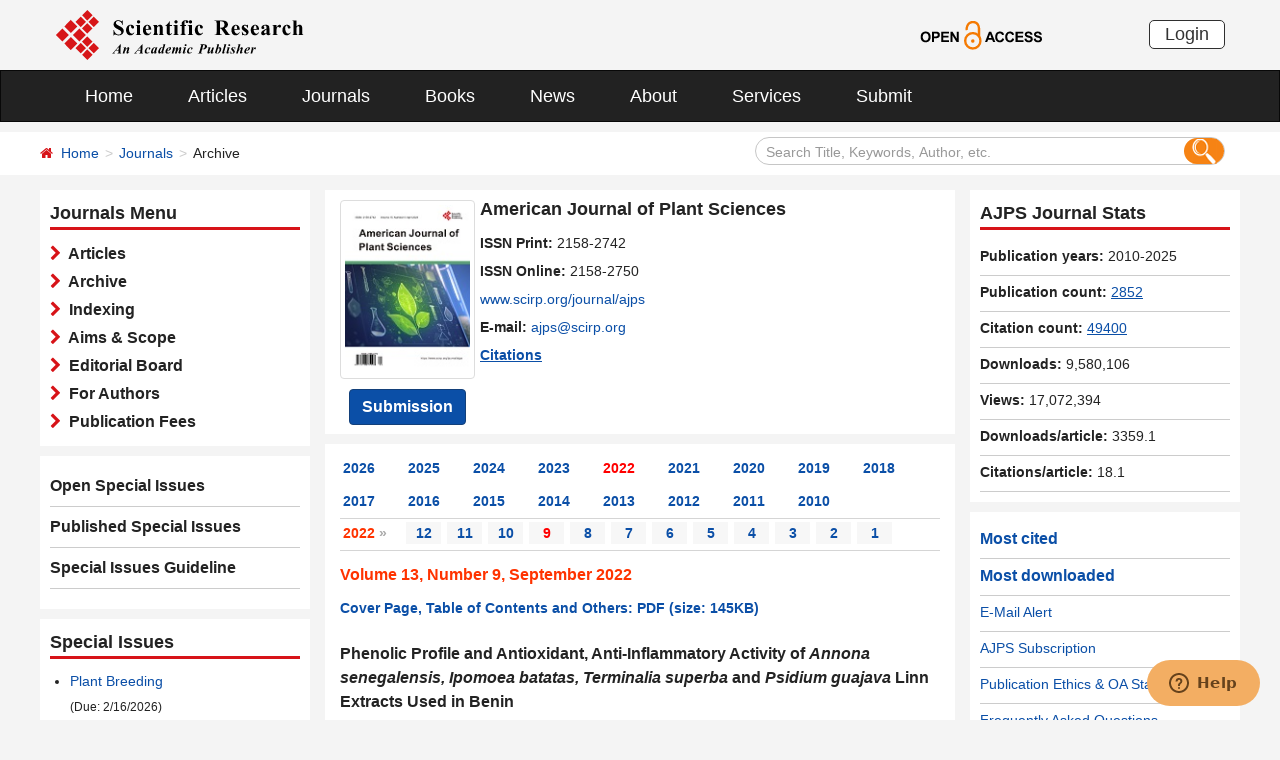

--- FILE ---
content_type: text/html; charset=utf-8
request_url: https://scirp.org/journal/home?issueid=17098
body_size: 35463
content:
<!DOCTYPE html PUBLIC "-//W3C//DTD XHTML 1.0 Transitional//EN" "http://www.w3.org/TR/xhtml1/DTD/xhtml1-transitional.dtd">
<html xmlns="http://www.w3.org/1999/xhtml">
<link rel="dns-prefetch" href="//papersubmission.scirp.org" />
<head><title>
	Archive - AJPS - Scientific Research Publishing
</title><meta name="Keywords" content="Ethnobotany,Forestry,Horticulture,Integrated Pest Management and Integrated Resistant Management,Lichenology,Medicinal Plants,Paleobotany" /><meta name="description" content="The article list of scientific journal AJPS. Open Access journals and articles. Free download, read and cite papers for your scientific research and study. Publish your paper and get peer reviewed." /><meta charset="utf-8" /><meta http-equiv="X-UA-Compatible" content="IE=edge" /><meta name="viewport" content="width=device-width, initial-scale=1.0, maximum-scale=1.0, user-scalable=no" /><meta name="format-detection" content="telephone=no" /><meta http-equiv="Content-Type" content="text/html; charset=utf-8" /><meta name="robots" content="all" /><link href="/favicon.ico" rel="shortcut icon" /><meta name="MSSmartTagsPreventParsing" content="True" /><meta http-equiv="MSThemeCompatible" content="Yes" />
    <script type="text/javascript" src="/js/common.js"></script>
    <script type="text/javascript" src="/js/jquery.js"></script>
    <link href="/css/bootstrap.min.css" rel="stylesheet" /><link href="/css/font-awesome.min.css" rel="stylesheet" /><link href="/css/styletwo.css" rel="stylesheet" /><link href="https://fonts.googleapis.com/css?family=Open+Sans" rel="stylesheet" /><link href="https://fonts.googleapis.com/css?family=Poppins:300,500,600,700,800" rel="stylesheet" />
    <script src="/js/modernizr.js" type="text/javascript"></script>
    
   
      
     <link rel="canonical" href="/journal/home?issueid=17098" />
      
    <link rel="canonical" href="/journal/home?journalid=207" />
    
    
<script type="text/javascript">

    var ajaxj = {//xmlhttp request
        tryList: function () {
            var xhrj = null;
            for (var i = 0; i < arguments.length; i++) {
                var lambda = arguments[i];
                try { xhrj = lambda(); break; } catch (e) { }
            }
            return xhrj;
        },
        init: function () {
            return this.tryList(
function () { return new ActiveXObject('MSXML2.XMLHttp.6.0'); },
function () { return new ActiveXObject('MSXML2.XMLHttp.3.0'); },
function () { return new XMLHttpRequest(); },
function () { return new ActiveXObject('MSXML2.XMLHttp.5.0'); },
function () { return new ActiveXObject('MSXML2.XMLHttp.4.0'); },
function () { return new ActiveXObject('Msxml2.XMLHTTP'); },
function () { return new ActiveXObject('MSXML.XMLHttp'); },
function () { return new ActiveXObject('Microsoft.XMLHTTP'); }
) || null;
        },
        post: function (sUrl, sArgs, bAsync, fCallBack, errmsg) {
            var xhrj = this.init();
            xhrj.onreadystatechange = function () {
                if (xhrj.readyState == 4) {
                    if (xhrj.responseText) {
                        if (fCallBack.constructor == Function) { fCallBack(xhrj); }
                    } else {
                        //    alert(errmsg);
                    }
                }
            };
            xhrj.open('POST', encodeURI(sUrl), bAsync);
            //xhrj.setRequestHeader('Content-Length',sArgs.length);
            xhrj.setRequestHeader('Content-Type', 'application/x-www-form-urlencoded');
            xhrj.send(sArgs);
        },
        get: function (sUrl, bAsync, fCallBack, errmsg) {
            var xhrj = this.init();
            xhrj.onreadystatechange = function () {
                if (xhrj.readyState == 4) {
                    if (xhrj.responseText) {
                        if (fCallBack.constructor == Function) { fCallBack(xhrj); }
                    } else {
                        //alert(errmsg);
                    }
                }
            };
            xhrj.open('GET', encodeURI(sUrl), bAsync);
            xhrj.send('Null');
        }
    }

    function RndNum(n) {
        var rnd = "";
        for (var i = 0; i < n; i++)
            rnd += Math.floor(Math.random() * 10);
        return rnd;
    }

    function SetNum(item) {
        var url = "../journal/senddownLoadnum";
        var args = "paperid=" + item;
        url = url + "?" + args + "&rand=" + RndNum(4);
        window.setTimeout("show('" + url + "')", 500);
    }

    function show(url) {
        var callback = function (xhrj) { }

        ajaxj.get(url, true, callback, "try");
    }

</script>

    <script type="text/javascript" src="/js/gtm.js"></script>


</head>
<body>
    <form method="post" action="./home?issueid=17098" id="form1">
<div class="aspNetHidden">
<input type="hidden" name="__EVENTTARGET" id="__EVENTTARGET" value="" />
<input type="hidden" name="__EVENTARGUMENT" id="__EVENTARGUMENT" value="" />
<input type="hidden" name="__VIEWSTATE" id="__VIEWSTATE" value="/[base64]/[base64]/[base64]/[base64]/[base64]/[base64]/[base64]/[base64]/[base64]/[base64]/[base64]/[base64]/[base64]/[base64]/[base64]/[base64]/[base64]/c2VhcmNoY29kZT1HYXN0b24rT25hbmErK0V0b2dhJnNlYXJjaGZpZWxkPWF1dGhvcnMmcGFnZT0xJyB0YXJnZXQ9J19ibGFuayc+R2FzdG9uIE9uYW5hICBFdG9nYTwvYT4sIDxhIGhyZWY9Jy4uL2pvdXJuYWwvYXJ0aWNsZXM/[base64]/[base64]/[base64]/c2VhcmNoY29kZT1MYW1pYWUrK0doYW91dGkmc2VhcmNoZmllbGQ9YXV0aG9ycyZwYWdlPTEnIHRhcmdldD0nX2JsYW5rJz5MYW1pYWUgIEdoYW91dGk8L2E+IGQCAw8VBCYvam91cm5hbC9qb3VybmFsYXJ0aWNsZXM/[base64]/[base64]/[base64]/[base64]/[base64]/[base64]/[base64]" />
</div>

<script type="text/javascript">
//<![CDATA[
var theForm = document.forms['form1'];
if (!theForm) {
    theForm = document.form1;
}
function __doPostBack(eventTarget, eventArgument) {
    if (!theForm.onsubmit || (theForm.onsubmit() != false)) {
        theForm.__EVENTTARGET.value = eventTarget;
        theForm.__EVENTARGUMENT.value = eventArgument;
        theForm.submit();
    }
}
//]]>
</script>


<script src="/WebResource.axd?d=cNtfQDfM0DZOCIibdTSEM9gyGapsrg8PQ8UinZIB5bCXFkQlxAN5QqW1Jy3i3_zH-gjnmVao-mvlev7E5Hpi-uddpNqjX2RLZfQA5mBcxxU1&amp;t=638628495619783110" type="text/javascript"></script>


<script src="/ScriptResource.axd?d=MvK33Yu698AdoZgOUZalh27nqIxczGs-D0qbKtxi7UozHbF63YPVnZYbTMZ351Xu2SnTJd_h5O6EpKMHn79QjTXDBz6bwnFQPBGnQQc6-gnBoZlsSOmhhmNRruYMMhqXQixFdz3brAe7zUfpmL4LERmEHgdsJ0IfIL0oAcOq81ZKp0sIaJaiZxgem-BwU_QR0&amp;t=2a9d95e3" type="text/javascript"></script>
<script src="/ScriptResource.axd?d=1QZAp02FSdkZwpoceRPFMkVqP_xO_pNSXTkcDWvkD4XKlcOECsY8GjnTEXKIc8M5rDxDia84Y0PL-8_Gt7NqItRUImhDg3eEsqvPgM--Hx2pCXOWXDi2z3bkK7DURw6Dsig_kpCVqGgtQDnCsNBNGp-qfyM2Y_LZBtMhvgGEte-F8pdrRlMxZOJwL0arZlZF0&amp;t=2a9d95e3" type="text/javascript"></script>
<div class="aspNetHidden">

	<input type="hidden" name="__VIEWSTATEGENERATOR" id="__VIEWSTATEGENERATOR" value="3F1B00AD" />
	<input type="hidden" name="__EVENTVALIDATION" id="__EVENTVALIDATION" value="/wEdAJgCi+dVlBze9KyysJ08jTdCdcxO15cYiUM4G9ciXBy5rRbTxQn0wurVpykN++S3qsY9QRKId4UM7kkRImf+4UZao5UVhTrJAcR0mh1Nl+v6uhrzVz7rpBK4DVmGypp3Nqvkz85OABQfc1owU0VmnV5G7fQ3VPmqyjVC/hQIcLCPvxxBOk+XkEUXOp1VR4s9l2tXCTBzp7BuzdQYNuvsRS20mCQgmhHzj+A3UmCNSOy36pGlEf350Zwis+V//3updNnL/E8C/uB13nqatHrTKPJQSw17MsVtwmnuP3d2L5D6caM3Ot5kT1Ze4I6UWDT/+VMwatLFFAR8YIf1/DWtiazgppNNsvw2FVMmxl9UF0hsAJuxcg0iHU7kdkA0WyJ7n4WcqzYOErUtV4I0ED9JP6PEY5vFpRa4ruO8hol3rBsTzamCqbg2EkpuFSxv2o7MPPn4FpDnUu71hMjnL5QPxF4JdgIKrnzzdFg7K5AENB2AEolD01hJ6kC/EgexQgQGzMgX2RUDD460qlKjadjQvlNLumNlwjhra5vPgVlQn+p4ixxA2MUV62MxC76A8AqLVy67R1cBO7xlMywQgpQR4Qrf5oGh+i9eqY02AHCskIAVKrYKj+a+9o0UarLbyfIj6+/rJ/eBPDnWmO7A/e3quMC8/nHWVsdwozkz9E7Oq5Qev2U15ZaSUWP1wrVMVmlB1SdbOI9HerA2fRJwU2ZkDCz+OkGbzSNyy5m/[base64]/WExNjWQ5X01rKdDbeJN4TzreHSTLkh+d4B8EihhF81TpqgKTnD/fd/yNWGbO9zMdjKdAolzLesxJOG2bR2t4ae94pZJoUOvCEPRLh7u5h+HR1RXp8jKz3XyrzwGq5ViD0Fyb+qhGFHNfa6dxzK0n1qu2d9hzAGJ1ZdEzFgVObshVy2ouP3umau52TJFwKhqohqorHyJZt7h54jbR7oXke9kR+ABe996RxzCmx1L/42I3la9AkYiuUmh4mE9Rk5DdY/KiLlE+29svjthmIPNdKgZlA9dvwpjASVteCo/ksy0uMaOE+alzU72eZ1rlvR6C3RGA9Jmsr/oit2h5HWYxsN1nFXBqJbgXwz0iYh7JCUYpOW+jbALhRmLv9UpsX2EI+d3W02YqShNDct3I94Sq9enXMFtuVRPWGCF1oN1TlM8aQC+B45LfHfFCnZz6KlRuP6GvEqI8VDdi+sTnM71Jn53VrlKa3UuXcRuCcAe+GQxyfHfD/wZ+ergvp+hsx48VT9Xih8PA4vj1aNtQlLCsXezalJjXjgEl/cAa7arjDkAIe6rJDf9KPGPMwoKLWIBVM9nLqRvTn4xs2uCHsZiAOZ8Y5IAuKZeArneMeYK8+pLRvERCDkGURuCyuXbsR59h/AAdaKvPM2BT4SSKNj0Us/NQU9+MI9hDNgMZowy9xCOwBNddniKd5JiX1iETIuSWSu2galT3CZ4MpRQGqIfvz80X8fuyGyFF2wHP/HcdHP4x0OBSCxdPk53jUQtAQ6g8akcdK7Kr4deoDeUynf9l1Y6lbf6JC8NoSbMA+vc8O8QqrB2tS2vv8gSiSoIhJ/70GOmod2HPYumgEmpn8vgLAz5ccZUA7bkVUoObyVZV/Zm1Uh4Ozw57X6RDPtK9aubBoko1p5gcjMIWvm4T+T41pjKCycN70aK5E4MwFc6qbRpzIzeaUUIv5qiWg3dZvXV/9M9IwoMUAdYUH5UMA5AJDCfNUkJ1q+n5sIsxUCB6Nq0yAoqoFwFjOj8ZbQjUP5/q/DGUJDHtaZDExzq62tLwfe18PsgWsDuILbV32BFX07jDSTdc2CHO2xi6fhORGg5L0lBgRl4s0zp6Bc/YgBEniC2eneyWSDQ2iw5NhVKu3HJAuZnur70V7iwzDcGwQI2IDR/+2+ZDAfID+MM8+0XNaUlaIgX8fsjMqD2JWDxa8kn7ReZiPgMqAmE7acxyMlKdMtk6XhHjwc25wp4AlleDWbzVGzQLtuUmBfLRhb1duIXiNLsi/yRLp4WZPUJ27df65bU1anG4WItJ4LM9y1kFgUPkaZCD7G3W6HUl/HynBFJ9UbqeGaq8vaK1/YQfFvpLYGg0bJLmJIb7I1VBtGRefxiocvIkjuBnFbKIG1Bvp3bdqOCotobzRhTIfJPz1ybr2D6/DEvFCV2tebkdleZKtgLobZ6iejVWuu1VZxJWsflUf5AhdWNPs78Mu7xVHmmifThhNhHXVuTcjWgOc0+ha7t+FzBP9w8kasJY44yZnpObyYDO1ZdBcb+9I3REzEpeEvJizUogox2uLy8cRq3yp6lmmMvyTt1q1wGJKr3RN2vrp1bz9IC1X58ObtB/5VtKrLwiwYTZ4JczAShm49AkZfwZHQTZLyjY3qS4jbPi09pGNXw+uGS3Hu4tDXabra7UmIrVTJ6nt2BS+IV2oARGuf8d10+bFGE4Rxb8X5OWr9o8NP/NkSmCAkxIVC+Aj7EdIJsmLDnfzTIbDsJUtH/K7KPeiLbFjhDUrnAx6wO2/9ofSkwJg74y7KTIDV/ngs3MovqY+DwVzncJ9d75iLyCizSur2z/AoWxQnguyVJbTVltsvXYae72/GCovpvEoLWlmf4Sg6Yu4BBu5RYruCk5N7MezxIv1QQ8tjDdhoGXqAbWrRFFDWx3FK4oHDCvJJHjmn4y1G1QBsNDvWkIszuXW6E1KUz6dtoSwPj0wA0Ssong9DXWhtYuS9jtH4StM1ZT+6tqYvxtAJndAQ0NFNV1597E/y6Lte1J3ZP1twzvBpB/f0YxWaTDHZ72u7NlSVoCSjnWeNWCBfpptecl27SJO0njN9e8jHgDwmPC2NlIgGmq46k97juUD2lSjIB/+AeyDUaBy5oIhTdg6INeWTgkUTzyXC34fsOvEb0hxwmbeOjctVaE3x0pTijWTsKmSeGzIda8uoJkZcuTbWHVoRB6h5Dc72rcIz1lA5hJghfGLyFGxD6b7ArQwZHjISLbPwxJYkFbxLsCrMOEMVNCcxGdx56w146VqqjCImkPDvKFHUQ/jY9+FyVc120CiMOMieHjy4dyVomOSf6gPMkkPd4ClcsQoipAxZgLTxG67FCpcEH/ewS/egbmWx04V1w9x54+T8GkfQObxizPwQZQvPeZm6KLBvrmvLYp1CaHAQxp15ZTATs7okf7S5ePo2gUI6UpzRPUgMetACnXOfa/MSurf56LkzDvZSlRprJXfFcpjnNRle7ZhR+nzipiAi6t6fJxRB4sYqEuxZikZ0sS/pn76iye8xM0q+tFJNR5AEEH/[base64]/77OW2TjDwb0ccJpLN4gZuPJdFGPDo8zpRNpCEOepOJcfUo9I8zG9qwVzTuTYjxDFDg2EFzwz1hep69FpxYJxedOu96B/Dnw5jBPjdr2PsTL/fVgG4rRrihebOjXHUfqiglDXkf85mvQfywWRzIsCAYnsAqHdzBwJuSxhofmDKZ6kAcIU59NL+2Ji/ZlNfEKQgjenXIkOQXcybyFgFk6H+fsgvXkF6guW0mK/96yfu7+n2DpGArzAn8Ug7zyAfpekzLtWT6UsgXZRNiIa8gkid6xp0spp/D5y5u2oeDBhSnXl6da309+kboqvL0EZR7RebudBufyINEOSNkpXst+LCzHcoZXcZBkagLrxGz5Lr3OmrcaZrIzlq5X4ZeFENOm92bbMpLQVD4IMoZREdVKbJIoaDV/CJq5z9wEVDB/cC79FvrePkFE4bul1aFFPyyi0kOKqg/hxo/OJaXSW+9WIG+vrsJvPgrum9ZyyaHkmzelazeN+yHPLxy1zNV9jyZToogsZf6RZ3nFRpnXxmMlVnH0OVgW+2Mohtqfe2KKfX/VnF0jyp37UjD6+NIz5zrn96FS+VMJNGWR2O5842Lmw660AZaYl38EWqjS11SHbcorNwflYBLGOSBhYCgfIyVLGUTbPYfzEgNQqTHnxA1GPsHqBrOtCWMEkB/uzd4oi1XWCyepKSG7lNpxxFzdDjX98Oc6FzbVsmLIEUldUkJbRhZrvplfZYEL0HEIrr0hA25YbbMqPgsadaNs2L0PL6NJIUvaBZj+4WJDzg+qXCxGdKNlUbGu4DHu5jY9jggQ/M+bLYw70SYQesq8eoufw0gVy+VJXLOb/8y4R0wEYH7yRWOc8vTOLrzSGCW44GJlYyDbnWEuvxMiv+ao715+CTPTCKoBBsIcfS54DwjalRqX/tdios6c/R4l8RBx+bEs2I/OhFPcGy16UdcBobgA6MDXqDiN8qHUE5edBy836NpfClbftFfnfyfCIoNo/LoLepzD03QezF7mHekW07wckU6+7Q9YdIbSVVhYrVWNy4V9SLNt9rDNP2lL0qzP3/u+7FCVXpVsepRRHoAuuwZCqIEy9pj8H80hp7qY3PsWfym5PFwPDpDrw5btVy0nYXPzmSU7Uq1R+xlIyX8GjtJduBVZ8wbk6aTUuK/MPWJrZBr6wJdTeGfZt62TS2PvUX8Bszn2XYFWa+KC0AGHhHOlm+2AJHVPZlyUq17Cl5102dlAYHzK+0AG32kPT2GuoyTOE8BIy6ZumGISrsX9PtvrJQT973r7tutrOJdmSsuzZmet4ka9s4KBh2pnNpSnp5KKvbJBe/2u8kjranZVADkNkEKOEXepq4YzpMaSxC3MlYLFhnFkgI5ZVRMzmO+OO/YgsPyT8yRPxZINEKJmxVfR6o2/dlXAveRG+kmgscPVzG2fU+7RYWdJ6A7dYUqm+3QeXKaM60OaCxssNom3YyO27eklt3YlQIip36uoWBxadwhW6Xr4hpzG+fVoqWHCOB4W0tkB4Ys2fVx/u4hWeNar3onUwWIr3qyzShdQuq1yLoOGDw62HfXCpHg+2MgPzx0D30ZvvTRWoyLCT5KXRfbhCHc0ft6eEqaV2Bsm1PQ1adRpxas+YKl6OM0XfBYI7e+D/PTCV8kGkiBFjju03VDE4za5rygA5Hlm2Nw7Z/jwlgzZu+xnq4r5sKXwqO2GiO0Yz0phNMal/uj9jQH01r6jZOWZdGYv25HB18pD1BnnheFvgIBd4A+Yzzd4445ZYYBPi1KjUxhWknmQ3xMtk+VekEsyt5OsRToo3sdsrHlF0S3wBO8PMh2hXpztV0Nul20IZOgLNZXnw69o2KVsiPg3L1Ov2ccetI/l78hqpSial79UDetTUKR6jdST7RI/tNxHgqa2VZpA6vgUwhJt7/J+BSGBMS8EJAsf/9j8QXzOPuANANF9n6qx9M8VFm3znHUngYh/toDPhEifiWmFe8/WqO48axLW568ANtWdjn5DflrdMhUJcxSKlMY6hfUROf4lKD2WVzMrBGUEyM1i/IioLJF4GlMlIJPWPw9wKGpav4okyiSNWyQxlltAoA50ScVI3orHMZwfosp1huw/AZY81iQ2w5g07s7Nd1y8K5gjHHQyvDDAfOa9Uhob6FFUI8PNeaLzejpFWX2jn2bt3F1NRXdnsB/1GFN/hjygj6P" />
</div>
        <script type="text/javascript">
//<![CDATA[
Sys.WebForms.PageRequestManager._initialize('ctl00$ScriptManager1', 'form1', ['tctl00$JournalInfor$UpdatePanel1','JournalInfor_UpdatePanel1'], [], [], 90, 'ctl00');
//]]>
</script>


        




<header>
    <div class="container row clearfix center-block">
        <div class="col-sm-8 col-xs-9 column" style="padding: 10px 0;"><a href="/index" title="SCIRP - An Academic Publisher" target="_blank">
            <img src="../images/SRP_logo.svg" height="50"></a>
        </div>
        <div class="col-sm-3 col-xs-3 column text-center" style="padding: 20px 0;">
            <a href="/journal/openaccess" title="OPEN ACCESS" target="_blank">
                <img src="../images/Open-Access.svg" height="30"></a>
        </div>
        <div class="col-sm-1 col-xs-2 column visible-lg visible-md visible-sm " style="padding: 20px 0;">
            <a href="https://papersubmission.scirp.org/login.jsp" target="_blank" title="Login">
                <button type="button" class="btn btn-default btn-xs" style="font-size: 18px; font-family: Arial, Helvetica, sans-serif; padding: 0 15px; border: #2f2f2f 1px solid; border-radius: 5px; float: right;">Login</button></a>
        </div>
    </div>
</header>


<nav class="navbar navbar-inverse" role="navigation" style="margin-bottom: 10px;">
    <div class="container container-fluid center-block">
        <div class="navbar-header">
            <a href="https://papersubmission.scirp.org/login.jsp" target="_blank" ><button type="button" class="btn btn-xs btn-default navbar-brand visible-xs" style="width: 80px; height: 30px; font-size: 18px; font-family: Arial, Helvetica, sans-serif; margin: 10px; padding: 0 15px; border-radius: 5px;">Login</button></a>
            <button type="button" class="navbar-toggle" data-toggle="collapse" data-target="#example-navbar-collapse">
                <span class="sr-only">切换导航</span>
                <span class="icon-bar"></span>
                <span class="icon-bar"></span>
                <span class="icon-bar"></span>
            </button>
        </div>
        




<div class="collapse navbar-collapse" id="example-navbar-collapse">
    <ul class="nav navbar-nav" style="font-size: 18px;">
        <li><a href="../" target="_top">Home</a></li>
        <li><a href="../journal/articles" target="_top">Articles</a></li>
        <li><a href="../journal/" target="_top">Journals</a></li>
        <li><a href="../book/" target="_top">Books</a></li>
        <li><a href="../news/" target="_top">News</a></li>
        <li><a href="../aboutus/" target="_top">About</a></li>
        <li><a href="../author/" target="_top">Services</a></li>
        <li><a href="//papersubmission.scirp.org/login.jsp?sub=true" target="_blank">Submit</a></li>
    </ul>
</div>


    </div>
</nav>


        <div class="container-fluid link_here" style="margin-bottom: 15px;">
            <div class="row container center-block clearfix" style="padding: 0;">

                <!--页面导航栏-->
                <div class="col-md-7 column" style="padding: 0; text-align:left;">
                    
    <ul class="breadcrumb">
        <li><i class="fa fa-home" style="color: #d71318;"></i>&nbsp;&nbsp;<a href="/index">Home</a></li>
        <li><a href="/journal/index">Journals</a></li>
        <li class="active">Archive</li>
    </ul>

                </div>
                <!--搜索框-->
                <div class="col-md-5 column">
                    <div class="" style="padding: 5px 0;">
                        <div id="UserControl_search_common_Panel2" onkeypress="javascript:return WebForm_FireDefaultButton(event, &#39;UserControl_search_common_btnSearch2&#39;)">
	
    <div class="form-inline search2">
        <input name="ctl00$UserControl_search_common$TextBox_searchCode2" type="text" value="Search Title, Keywords, Author, etc." id="UserControl_search_common_TextBox_searchCode2" class="input2" onFocus="return ClearSearchCondition2();" onBlur="return ShowSearchCondition2();" onkeypress="if(event.keyCode==13){document.all.UserControl_search_common_btnSearch2.focus();document.all.UserControl_search_common_btnSearch2.click();   return   false;}" style="height: 28px;" />
        <button class="btn-md btn_or" type="button">
          <input type="submit" name="ctl00$UserControl_search_common$btnSearch2" value=" " id="UserControl_search_common_btnSearch2" style="width:25px; height:25px; background: none; border:none;background-image: url(../Images/search001.png);  " />  
        </button>
        

    </div>

    <script type="text/javascript">
        function ClearSearchCondition2() {
            var text2 = document.getElementById('UserControl_search_common_TextBox_searchCode2').value;
            if (text2 == "Search Title, Keywords, Author, etc.")
            { document.getElementById('UserControl_search_common_TextBox_searchCode2').value = ""; }
        }

        function ShowSearchCondition2() {
            var text2 = document.getElementById('UserControl_search_common_TextBox_searchCode2').value;
                if (text2 == "")
                { document.getElementById('UserControl_search_common_TextBox_searchCode2').value = "Search Title, Keywords, Author, etc."; }
            }


            function checkLog() {

                var keywords = document.getElementById("UserControl_search_common_TextBox_searchCode2").value;  //关键字

            if (trim(keywords) == "") {
                alert('Please enter keywords!');
                return false;
            }

            if (trim(keywords) == "Search Title, Keywords, Author, etc.") {
                alert('Please enter keywords!');
                return false;
            }

            return true;
        }

        //除去左右空格
        function trim(string) {
            return string.replace(/(^\s*)|(\s*$)/g, "");
        }


    </script>

</div>

                    </div>
                </div>

            </div>
        </div>

        <div class="container">
            <div class="row clearfix">

                <div class="col-md-3 column">

                    <div class="row clearfix bg_w visible-md visible-lg">
                        <div class="title_up">Journals Menu</div>
                        <div class="column txt3">
                            

<ul class="list-unstyled">
    <li><i class="fa fa-chevron-right" style="color: #d71318;"></i><a href="../journal/journalarticles?journalid=207" target="_top">&nbsp;&nbsp;Articles</a></li>
    <li><i class="fa fa-chevron-right" style="color: #d71318;"></i><a href="../journal/home?journalid=207" target="_top">&nbsp;&nbsp;Archive</a></li>
    <li><i class="fa fa-chevron-right" style="color: #d71318;"></i><a href="../journal/indexing?journalid=207" target="_top">&nbsp;&nbsp;Indexing</a></li>
    <li><i class="fa fa-chevron-right" style="color: #d71318;"></i><a href="../journal/aimscope?journalid=207" target="_top">&nbsp;&nbsp;Aims & Scope</a></li>
    <li><i class="fa fa-chevron-right" style="color: #d71318;"></i><a href="../journal/editorialboard?journalid=207"  target="_top">&nbsp;&nbsp;Editorial Board</a></li>
    <li><i class="fa fa-chevron-right" style="color: #d71318;"></i><a href="../journal/forauthors?journalid=207"  target="_top">&nbsp;&nbsp;For Authors</a></li>
    <li><i class="fa fa-chevron-right" style="color: #d71318;"></i><a href="../journal/apc?journalid=207" target="_top">&nbsp;&nbsp;Publication Fees</a></li>
</ul>

                        </div>
                    </div>
                    <div id="div_sep" class="row clearfix bg_w visible-md visible-lg">
                        

<div class="column left_link1">
    <ul class="list-unstyled">
        <li><a href="../journal/openspecialissues?journalid=207&PubState=false" target="_blank">
            Open Special Issues</a></li>
        <li><a href="../journal/openspecialissues?journalid=207&PubState=true" target="_blank">
            Published Special Issues</a></li>
        <li><a href="../journal/openspecialissuesguideline?journalid=207" target="_blank">
            Special Issues Guideline</a></li>
    </ul>
</div>

                    </div>
                    <div id="specialIssues" class="row clearfix bg_w visible-md visible-lg"></div>
                    
                    <div class="row clearfix bg_w visible-md visible-lg">
                        



<div class="column">
    <div class="title_up">Follow SCIRP</div>
    <div style="padding-top: 10px;">
        <table width="100%" border="0" cellspacing="0" cellpadding="0">
            <tr>
                <td align="left"><a href="https://twitter.com/Scirp_Papers" class="tooltip-hide" data-toggle="tooltip" data-placement="left" title="Twitter" target="_blank">
                    <img src="../images/Twitter.svg" height="30" alt="Twitter"></a></td>
                <td align="left"><a href="https://www.facebook.com/Scientific-Research-Publishing-267429817016644/" class="tooltip-hide" data-toggle="tooltip" data-placement="left" title="Facebook" target="_blank">
                    <img src="../images/fb.svg" height="30" alt="Facebook"></a></td>
                <td align="left"><a href="https://www.linkedin.com/company/scientific-research-publishing/" class="tooltip-hide" data-toggle="tooltip" data-placement="left" title="Linkedin" target="_blank">
                    <img src="../images/in.svg" height="30" alt="Linkedin"></a></td>
                <td align="left"><a href="http://e.weibo.com/scirp" class="tooltip-hide" data-toggle="tooltip" data-placement="left" title="Weibo" target="_blank">
                    <img src="../images/weibo.svg" height="30" alt="Weibo"></a></td>
                
            </tr>
        </table>
    </div>
</div>


                    </div>
                    <div class="row clearfix bg_w visible-md visible-lg">
                        



<div class="column">
    <div class="title_up">Contact us</div>
    <div style="padding-top: 5px;">
        <table width="100%" border="0" cellspacing="0" cellpadding="0">
             
            <tr>
                <td style="text-align:left; width:25px;" ><img border='0' src="../images/emailsrp.png"  style="float: left;" /></td>
                <td style="padding-left:5px;"><a href="mailto:customer@scirp.org" target="_blank">customer@scirp.org</a></td>           
            </tr>
            <tr>
                <td><img border='0' src="../images/whatsapplogo.jpg" alt='WhatsApp' title='WhatsApp' style="float: left;" /></td>
                <td style="padding-left:5px;">+86 18163351462(WhatsApp)</td>
            </tr>
            <tr>
                <td><a target='_blank' href='http://wpa.qq.com/msgrd?v=3&uin=1655362766&site=qq&menu=yes' rel="nofollow"><img border='0' src="../Images/qq25.jpg" alt='Click here to send a message to me' title='Click here to send a message to me' style="float: left;" /></a></td>
                <td style="padding-left:5px;"><a target='_blank' href='http://wpa.qq.com/msgrd?v=3&uin=1655362766&site=qq&menu=yes' rel="nofollow">1655362766</a></td>
            </tr>
            <tr>
                <td style="vertical-align:top;"><img border='0' src="../images/weixinlogo.jpg"  /></td>
                <td style="padding-left:5px;"><img border='0' src="../images/weixinsrp120.jpg"  /></td>
            </tr>
            <tr>
                <td></td>
                <td style="padding-left:5px;">Paper Publishing WeChat</td>
            </tr>
        </table>
    </div>
</div>







                    </div>
                </div>


                <div class="col-md-6 column">
                    <div class="clearfix con_main">
                        



<div class="col-md-12 column" style="margin-top: 5px; padding-bottom: 4px;">
    <div class="row clearfix">
        <div class="col-sm-12 column visible-xs" style="margin-bottom: 15px; padding-left: 0;">
            <h4><strong>American Journal of Plant Sciences</strong></h4>
        </div>
        <div class="col-sm-4 col-md-4 col-lg-3 col-xs-4 column text-center pic1" style="padding: 0;">
            
            <a href="/journal/ajps" >
                <img src="https://file.scirp.org/image/ajps2024051313523682.jpg" alt="American Journal of Plant Sciences" class="img-thumbnail" /></a>
            <a name="papersubmit" href="https://papersubmission.scirp.org/login.jsp?journalID=40&sub=true" target="_blank">
                <button type="button" class="btn btn-info btn-sub" style="margin-top: 10px; font-weight: bold; font-size: 16px;">Submission</button></a>
        </div>
        <div class="col-sm-8 col-md-8 col-lg-9 col-xs-8 column" style="padding-right: 0; padding-left: 5px;">
            <div class=" visible-sm visible-md visible-lg" style="margin-bottom: 10px; padding-left: 0;">
                <h4><strong>American Journal of Plant Sciences</strong></h4>
            </div>
            <span id="UserControl_Journalmag1_p_issp"><strong>ISSN Print: </strong>2158-2742</span><br>
            <span id="UserControl_Journalmag1_p_issn"><strong>ISSN Online: </strong>2158-2750</span><br>
            <span style="word-wrap: break-word;"><a href="https://www.scirp.org/journal/ajps">www.scirp.org/journal/ajps</a></span><br>
            <span><strong>E-mail: </strong><a href="mailto:ajps@scirp.org">ajps@scirp.org</a></span><br>
           <div id="UserControl_Journalmag1_div_ImpactFactor">
                <span id="UserControl_Journalmag1_span_showimpactfactor" style="font-weight:bold; display:none;"><a href="/journal/journalcitationdetails?journalid=207"  target="_top" style="text-decoration: underline;">
                    Google-based Impact Factor: <span style="color: Red;">
                        1.57</span></a>&nbsp;&nbsp;<br /></span>
                <span id="UserControl_Journalmag1_span_showcitations" style="font-weight:bold;"><a href="/journal/journalcitations?journalid=207" target="_top" style="text-decoration: underline;">
                    Citations</a>&nbsp;&nbsp;&nbsp;&nbsp;</span>
                
         
            </div>
            
        </div>
    </div>
</div>






























                    </div>
                    <div class="row clearfix bg_w visible-xs visible-sm">
                        <div class="panel-group column" id="accordion" style="margin-bottom: 0;">
                            <div class="panel panel-default" style="border: none;">
                                <div class="panel-heading" style="background: #fff; padding: 0; margin: 0;">
                                    <h4 class="panel-title">
                                        <a class="link1" data-toggle="collapse" data-parent="#accordion" href="#collapse1">
                                            <font color="#0b4fa7">Journals Menu</font>&nbsp;&nbsp;<i class="fa fa-angle-down"></i>
                                        </a>
                                    </h4>
                                </div>
                                <div id="collapse1" class="panel-collapse collapse">
                                    <div class="panel-body txt3" style="padding: 10px 0 0 0;">
                                        

<ul class="list-unstyled">
    <li><i class="fa fa-chevron-right" style="color: #d71318;"></i><a href="../journal/journalarticles?journalid=207" target="_top">&nbsp;&nbsp;Articles</a></li>
    <li><i class="fa fa-chevron-right" style="color: #d71318;"></i><a href="../journal/home?journalid=207" target="_top">&nbsp;&nbsp;Archive</a></li>
    <li><i class="fa fa-chevron-right" style="color: #d71318;"></i><a href="../journal/indexing?journalid=207" target="_top">&nbsp;&nbsp;Indexing</a></li>
    <li><i class="fa fa-chevron-right" style="color: #d71318;"></i><a href="../journal/aimscope?journalid=207" target="_top">&nbsp;&nbsp;Aims & Scope</a></li>
    <li><i class="fa fa-chevron-right" style="color: #d71318;"></i><a href="../journal/editorialboard?journalid=207"  target="_top">&nbsp;&nbsp;Editorial Board</a></li>
    <li><i class="fa fa-chevron-right" style="color: #d71318;"></i><a href="../journal/forauthors?journalid=207"  target="_top">&nbsp;&nbsp;For Authors</a></li>
    <li><i class="fa fa-chevron-right" style="color: #d71318;"></i><a href="../journal/apc?journalid=207" target="_top">&nbsp;&nbsp;Publication Fees</a></li>
</ul>

                                    </div>
                                </div>
                            </div>
                        </div>
                    </div>
                    <div class="clearfix con_main">
                        <div class="col-md-12 column" style="padding: 0;">
                            
   
    
        <div id="JournalInfor_UpdatePanel1">
	

                  
        
        <div id="JournalInfor_div_emp" style="display:None;"><span style="color:Red">Coming soon ...</span></div>
            <div id="JournalInfor_div_lastyear" style="Display:Block;">            
                           
                <div style="float:left; width:100%; padding-bottom:3px;font-size:14px;border-bottom: 1px solid #d5d5d5;">
                    
                            
                                <div style="float: left;width:65px;font-weight: bold; color: #ff3300;padding-top:5px; "> <strong>
                                <span class="volnoyear">
                                    <a id="JournalInfor_Repater_Yearslist_HyperLink_YearlistLink_0" href="javascript:__doPostBack(&#39;ctl00$JournalInfor$Repater_Yearslist$ctl00$HyperLink_YearlistLink&#39;,&#39;&#39;)">2026</a>
                                </span>
                                </strong></div>
                                
                            
                        
                            
                                <div style="float: left;width:65px;font-weight: bold; color: #ff3300;padding-top:5px; "> <strong>
                                <span class="volnoyear">
                                    <a id="JournalInfor_Repater_Yearslist_HyperLink_YearlistLink_1" href="javascript:__doPostBack(&#39;ctl00$JournalInfor$Repater_Yearslist$ctl01$HyperLink_YearlistLink&#39;,&#39;&#39;)">2025</a>
                                </span>
                                </strong></div>
                                
                            
                        
                            
                                <div style="float: left;width:65px;font-weight: bold; color: #ff3300;padding-top:5px; "> <strong>
                                <span class="volnoyear">
                                    <a id="JournalInfor_Repater_Yearslist_HyperLink_YearlistLink_2" href="javascript:__doPostBack(&#39;ctl00$JournalInfor$Repater_Yearslist$ctl02$HyperLink_YearlistLink&#39;,&#39;&#39;)">2024</a>
                                </span>
                                </strong></div>
                                
                            
                        
                            
                                <div style="float: left;width:65px;font-weight: bold; color: #ff3300;padding-top:5px; "> <strong>
                                <span class="volnoyear">
                                    <a id="JournalInfor_Repater_Yearslist_HyperLink_YearlistLink_3" href="javascript:__doPostBack(&#39;ctl00$JournalInfor$Repater_Yearslist$ctl03$HyperLink_YearlistLink&#39;,&#39;&#39;)">2023</a>
                                </span>
                                </strong></div>
                                
                            
                        
                            
                                <div style="float: left;width:65px;font-weight: bold; color: #ff3300;padding-top:5px; "> <strong>
                                <span class="volnoyear">
                                    <a id="JournalInfor_Repater_Yearslist_HyperLink_YearlistLink_4" href="javascript:__doPostBack(&#39;ctl00$JournalInfor$Repater_Yearslist$ctl04$HyperLink_YearlistLink&#39;,&#39;&#39;)" style="color:red;">2022</a>
                                </span>
                                </strong></div>
                                
                            
                        
                            
                                <div style="float: left;width:65px;font-weight: bold; color: #ff3300;padding-top:5px; "> <strong>
                                <span class="volnoyear">
                                    <a id="JournalInfor_Repater_Yearslist_HyperLink_YearlistLink_5" href="javascript:__doPostBack(&#39;ctl00$JournalInfor$Repater_Yearslist$ctl05$HyperLink_YearlistLink&#39;,&#39;&#39;)">2021</a>
                                </span>
                                </strong></div>
                                
                            
                        
                            
                                <div style="float: left;width:65px;font-weight: bold; color: #ff3300;padding-top:5px; "> <strong>
                                <span class="volnoyear">
                                    <a id="JournalInfor_Repater_Yearslist_HyperLink_YearlistLink_6" href="javascript:__doPostBack(&#39;ctl00$JournalInfor$Repater_Yearslist$ctl06$HyperLink_YearlistLink&#39;,&#39;&#39;)">2020</a>
                                </span>
                                </strong></div>
                                
                            
                        
                            
                                <div style="float: left;width:65px;font-weight: bold; color: #ff3300;padding-top:5px; "> <strong>
                                <span class="volnoyear">
                                    <a id="JournalInfor_Repater_Yearslist_HyperLink_YearlistLink_7" href="javascript:__doPostBack(&#39;ctl00$JournalInfor$Repater_Yearslist$ctl07$HyperLink_YearlistLink&#39;,&#39;&#39;)">2019</a>
                                </span>
                                </strong></div>
                                
                            
                        
                            
                                <div style="float: left;width:65px;font-weight: bold; color: #ff3300;padding-top:5px; "> <strong>
                                <span class="volnoyear">
                                    <a id="JournalInfor_Repater_Yearslist_HyperLink_YearlistLink_8" href="javascript:__doPostBack(&#39;ctl00$JournalInfor$Repater_Yearslist$ctl08$HyperLink_YearlistLink&#39;,&#39;&#39;)">2018</a>
                                </span>
                                </strong></div>
                                
                            
                        
                            
                                <div style="float: left;width:65px;font-weight: bold; color: #ff3300;padding-top:5px; "> <strong>
                                <span class="volnoyear">
                                    <a id="JournalInfor_Repater_Yearslist_HyperLink_YearlistLink_9" href="javascript:__doPostBack(&#39;ctl00$JournalInfor$Repater_Yearslist$ctl09$HyperLink_YearlistLink&#39;,&#39;&#39;)">2017</a>
                                </span>
                                </strong></div>
                                
                            
                        
                            
                                <div style="float: left;width:65px;font-weight: bold; color: #ff3300;padding-top:5px; "> <strong>
                                <span class="volnoyear">
                                    <a id="JournalInfor_Repater_Yearslist_HyperLink_YearlistLink_10" href="javascript:__doPostBack(&#39;ctl00$JournalInfor$Repater_Yearslist$ctl10$HyperLink_YearlistLink&#39;,&#39;&#39;)">2016</a>
                                </span>
                                </strong></div>
                                
                            
                        
                            
                                <div style="float: left;width:65px;font-weight: bold; color: #ff3300;padding-top:5px; "> <strong>
                                <span class="volnoyear">
                                    <a id="JournalInfor_Repater_Yearslist_HyperLink_YearlistLink_11" href="javascript:__doPostBack(&#39;ctl00$JournalInfor$Repater_Yearslist$ctl11$HyperLink_YearlistLink&#39;,&#39;&#39;)">2015</a>
                                </span>
                                </strong></div>
                                
                            
                        
                            
                                <div style="float: left;width:65px;font-weight: bold; color: #ff3300;padding-top:5px; "> <strong>
                                <span class="volnoyear">
                                    <a id="JournalInfor_Repater_Yearslist_HyperLink_YearlistLink_12" href="javascript:__doPostBack(&#39;ctl00$JournalInfor$Repater_Yearslist$ctl12$HyperLink_YearlistLink&#39;,&#39;&#39;)">2014</a>
                                </span>
                                </strong></div>
                                
                            
                        
                            
                                <div style="float: left;width:65px;font-weight: bold; color: #ff3300;padding-top:5px; "> <strong>
                                <span class="volnoyear">
                                    <a id="JournalInfor_Repater_Yearslist_HyperLink_YearlistLink_13" href="javascript:__doPostBack(&#39;ctl00$JournalInfor$Repater_Yearslist$ctl13$HyperLink_YearlistLink&#39;,&#39;&#39;)">2013</a>
                                </span>
                                </strong></div>
                                
                            
                        
                            
                                <div style="float: left;width:65px;font-weight: bold; color: #ff3300;padding-top:5px; "> <strong>
                                <span class="volnoyear">
                                    <a id="JournalInfor_Repater_Yearslist_HyperLink_YearlistLink_14" href="javascript:__doPostBack(&#39;ctl00$JournalInfor$Repater_Yearslist$ctl14$HyperLink_YearlistLink&#39;,&#39;&#39;)">2012</a>
                                </span>
                                </strong></div>
                                
                            
                        
                            
                                <div style="float: left;width:65px;font-weight: bold; color: #ff3300;padding-top:5px; "> <strong>
                                <span class="volnoyear">
                                    <a id="JournalInfor_Repater_Yearslist_HyperLink_YearlistLink_15" href="javascript:__doPostBack(&#39;ctl00$JournalInfor$Repater_Yearslist$ctl15$HyperLink_YearlistLink&#39;,&#39;&#39;)">2011</a>
                                </span>
                                </strong></div>
                                
                            
                        
                            
                                <div style="float: left;width:65px;font-weight: bold; color: #ff3300;padding-top:5px; "> <strong>
                                <span class="volnoyear">
                                    <a id="JournalInfor_Repater_Yearslist_HyperLink_YearlistLink_16" href="javascript:__doPostBack(&#39;ctl00$JournalInfor$Repater_Yearslist$ctl16$HyperLink_YearlistLink&#39;,&#39;&#39;)">2010</a>
                                </span>
                                </strong></div>
                                
                            
                        
                </div>
                <div style="float:left; width:100%; padding:0 0 3px 3px;font-size:14px;border-bottom: 1px solid #d5d5d5;">
                    <div style="float: left; width: 60px; font-weight: bold; color: #ff3300;">2022<font color="#aaaaaa"> &raquo; </font></div>
                    <div style="float: left; width:83%;">
                        
                                <span class="volno">                                               
                                   <a href='/journal/home?issueid=17474' target="_top">
                                       <span id="JournalInfor_Repater_LastYear_Infor_Label_issueNumber_0">12</span>
                                   </a> 
                                    
                                        </span>
                            
                                <span class="volno">                                               
                                   <a href='/journal/home?issueid=17370' target="_top">
                                       <span id="JournalInfor_Repater_LastYear_Infor_Label_issueNumber_1">11</span>
                                   </a> 
                                    
                                        </span>
                            
                                <span class="volno">                                               
                                   <a href='/journal/home?issueid=17266' target="_top">
                                       <span id="JournalInfor_Repater_LastYear_Infor_Label_issueNumber_2">10</span>
                                   </a> 
                                    
                                        </span>
                            
                                <span class="volno">                                               
                                   <a href='/journal/home?issueid=17098' target="_top">
                                       <span id="JournalInfor_Repater_LastYear_Infor_Label_issueNumber_3" style="color:red;">9</span>
                                   </a> 
                                    
                                        </span>
                            
                                <span class="volno">                                               
                                   <a href='/journal/home?issueid=16945' target="_top">
                                       <span id="JournalInfor_Repater_LastYear_Infor_Label_issueNumber_4">8</span>
                                   </a> 
                                    
                                        </span>
                            
                                <span class="volno">                                               
                                   <a href='/journal/home?issueid=16872' target="_top">
                                       <span id="JournalInfor_Repater_LastYear_Infor_Label_issueNumber_5">7</span>
                                   </a> 
                                    
                                        </span>
                            
                                <span class="volno">                                               
                                   <a href='/journal/home?issueid=16764' target="_top">
                                       <span id="JournalInfor_Repater_LastYear_Infor_Label_issueNumber_6">6</span>
                                   </a> 
                                    
                                        </span>
                            
                                <span class="volno">                                               
                                   <a href='/journal/home?issueid=16656' target="_top">
                                       <span id="JournalInfor_Repater_LastYear_Infor_Label_issueNumber_7">5</span>
                                   </a> 
                                    
                                        </span>
                            
                                <span class="volno">                                               
                                   <a href='/journal/home?issueid=16543' target="_top">
                                       <span id="JournalInfor_Repater_LastYear_Infor_Label_issueNumber_8">4</span>
                                   </a> 
                                    
                                        </span>
                            
                                <span class="volno">                                               
                                   <a href='/journal/home?issueid=16437' target="_top">
                                       <span id="JournalInfor_Repater_LastYear_Infor_Label_issueNumber_9">3</span>
                                   </a> 
                                    
                                        </span>
                            
                                <span class="volno">                                               
                                   <a href='/journal/home?issueid=16330' target="_top">
                                       <span id="JournalInfor_Repater_LastYear_Infor_Label_issueNumber_10">2</span>
                                   </a> 
                                    
                                        </span>
                            
                                <span class="volno">                                               
                                   <a href='/journal/home?issueid=16218' target="_top">
                                       <span id="JournalInfor_Repater_LastYear_Infor_Label_issueNumber_11">1</span>
                                   </a> 
                                    
                                        </span>
                            
                    </div>
                </div>
               
            </div>
            <div style="float:left;width:100%;">
            
                    <p class="field">
                        Volume
                        13, Number 9, September 2022&nbsp;<span id="JournalInfor_Rep_IssueInfor_span_issue_sep_0" style="display:none; color: #185FAF;" class="fddsf">(Special Issue on )</span> 
                        </p>
                    <p style="padding: 5px 0 10px 0;">
                       
                      <a href='https://www.scirp.org/pdf/AJPS_13_09_Content_2022090711283690.pdf'
                            style="font-size: 14px; font-weight: bold;">Cover Page, Table of Contents and Others: PDF (size:
                            145KB)</a>

                    </p>
                
            </div>
            <div style="float:left;width:100%;">
            <ul class="list-unstyled list_link">
                
                        
                                <li>
                            <div  class="list_t">
                                 <span style="font-weight: bold; "><a name='120062' 
                                    href='/journal/paperinformation?paperid=120062' target="_blank">
                                    Phenolic Profile and Antioxidant, Anti-Inflammatory Activity of <i>Annona senegalensis, Ipomoea batatas, Terminalia superba</i> and <i>Psidium guajava</i> Linn Extracts Used in Benin</a></span> <span id="JournalInfor_Repeater_Papers_reviewpaper_show_0" style="color:gray;Display:None;">()</span></div>
                            <div  class="txt5">
                              <a href='../journal/articles?searchcode=Winsou++Ir%c3%a8ne&searchfield=authors&page=1' target='_blank'>Winsou  Irène</a>, <a href='../journal/articles?searchcode=Anago++Eugenie&searchfield=authors&page=1' target='_blank'>Anago  Eugenie</a>, <a href='../journal/articles?searchcode=Dah-Nouvlessounon++Durand&searchfield=authors&page=1' target='_blank'>Dah-Nouvlessounon  Durand</a>, <a href='../journal/articles?searchcode=Aclinou++Eustache&searchfield=authors&page=1' target='_blank'>Aclinou  Eustache</a>, <a href='../journal/articles?searchcode=Nounagnon++Martial&searchfield=authors&page=1' target='_blank'>Nounagnon  Martial</a>, <a href='../journal/articles?searchcode=Roko++Gautier&searchfield=authors&page=1' target='_blank'>Roko  Gautier</a>, <a href='../journal/articles?searchcode=Baba-Moussa++Lamine&searchfield=authors&page=1' target='_blank'>Baba-Moussa  Lamine</a> 
                            </div>
                            <div  class="list_unit">
                                 <a href='/journal/journalarticles?journalid=207'  target="_blank"><i>American Journal of Plant Sciences</i></a> 
                        <a href='home?issueid=17098'  target="_blank">Vol.13 No.9</a>,


                              &nbsp;September 27, 2022
                            </div>
                            <div   class="list_doi">
                              <span id="JournalInfor_Repeater_Papers_sp_showdoi_0">  DOI: 
                               <a href='https://doi.org/10.4236/ajps.2022.139088' target="_blank" 
                                    onclick='SetNum(120062)'>10.4236/ajps.2022.139088</a></span>
                                &nbsp;&nbsp;
                                <span style="color: #535353; "><span id="JournalInfor_Repeater_Papers_Lb_downCount_0">364</span></span> <span style="color:#535353;">Downloads</span>&nbsp;&nbsp;<span style="color: #535353;"><span id="JournalInfor_Repeater_Papers_Label_viewCount_0">1,610</span></span> <span style="color: #535353;">Views</span>&nbsp;&nbsp;
                                    <span id="JournalInfor_Repeater_Papers_span_citations_0" style="Display:inline;"><a href='/journal/papercitationdetails?paperid=120062&journalid=207' target="_blank"><span style="color:#535353;text-decoration:underline;">Citations</span></a></span>
                                    <br />
                                <span id="JournalInfor_Repeater_Papers_div_paperSpecial_0" style="Display:None;">
                                    This article belongs to the Special Issue on <span style="color: #535353; font-weight: bold;">
                                        </span>
                                </span></div>
                                    </li>
                            
                        
                        
                                <li>
                            <div  class="list_t">
                                 <span style="font-weight: bold; "><a name='120032' 
                                    href='/journal/paperinformation?paperid=120032' target="_blank">
                                    Yield Stability and Adaptability of Elite Doubled Haploid (DH) Rice Genotypes in Different Locations in Central Clay Plains of the Sudan</a></span> <span id="JournalInfor_Repeater_Papers_reviewpaper_show_1" style="color:gray;Display:None;">()</span></div>
                            <div  class="txt5">
                              <a href='../journal/articles?searchcode=Khalid+A.++Osman&searchfield=authors&page=1' target='_blank'>Khalid A.  Osman</a>, <a href='../journal/articles?searchcode=Sara+M.++Abdalla&searchfield=authors&page=1' target='_blank'>Sara M.  Abdalla</a>, <a href='../journal/articles?searchcode=Amir+I.++Ismail&searchfield=authors&page=1' target='_blank'>Amir I.  Ismail</a>, <a href='../journal/articles?searchcode=Sang-Bok++Lee&searchfield=authors&page=1' target='_blank'>Sang-Bok  Lee</a>, <a href='../journal/articles?searchcode=Ahmed+E.++Mohamed&searchfield=authors&page=1' target='_blank'>Ahmed E.  Mohamed</a>, <a href='../journal/articles?searchcode=Soheap+A.++Yousif&searchfield=authors&page=1' target='_blank'>Soheap A.  Yousif</a>, <a href='../journal/articles?searchcode=Yassir+M.++Ahmed&searchfield=authors&page=1' target='_blank'>Yassir M.  Ahmed</a> 
                            </div>
                            <div  class="list_unit">
                                 <a href='/journal/journalarticles?journalid=207'  target="_blank"><i>American Journal of Plant Sciences</i></a> 
                        <a href='home?issueid=17098'  target="_blank">Vol.13 No.9</a>,


                              &nbsp;September 26, 2022
                            </div>
                            <div   class="list_doi">
                              <span id="JournalInfor_Repeater_Papers_sp_showdoi_1">  DOI: 
                               <a href='https://doi.org/10.4236/ajps.2022.139087' target="_blank" 
                                    onclick='SetNum(120032)'>10.4236/ajps.2022.139087</a></span>
                                &nbsp;&nbsp;
                                <span style="color: #535353; "><span id="JournalInfor_Repeater_Papers_Lb_downCount_1">310</span></span> <span style="color:#535353;">Downloads</span>&nbsp;&nbsp;<span style="color: #535353;"><span id="JournalInfor_Repeater_Papers_Label_viewCount_1">1,201</span></span> <span style="color: #535353;">Views</span>&nbsp;&nbsp;
                                    <span id="JournalInfor_Repeater_Papers_span_citations_1" style="Display:inline;"><a href='/journal/papercitationdetails?paperid=120032&journalid=207' target="_blank"><span style="color:#535353;text-decoration:underline;">Citations</span></a></span>
                                    <br />
                                <span id="JournalInfor_Repeater_Papers_div_paperSpecial_1" style="Display:None;">
                                    This article belongs to the Special Issue on <span style="color: #535353; font-weight: bold;">
                                        </span>
                                </span></div>
                                    </li>
                            
                        
                        
                                <li>
                            <div  class="list_t">
                                 <span style="font-weight: bold; "><a name='119983' 
                                    href='/journal/paperinformation?paperid=119983' target="_blank">
                                    Mapping the Expression Profiles of Grain Yield QTL Associated miRNAs in Rice Varieties with Different Grain Size</a></span> <span id="JournalInfor_Repeater_Papers_reviewpaper_show_2" style="color:gray;Display:None;">()</span></div>
                            <div  class="txt5">
                              <a href='../journal/articles?searchcode=Sudhir++Kumar&searchfield=authors&page=1' target='_blank'>Sudhir  Kumar</a>, <a href='../journal/articles?searchcode=Neeti++Sanan-Mishra&searchfield=authors&page=1' target='_blank'>Neeti  Sanan-Mishra</a> 
                            </div>
                            <div  class="list_unit">
                                 <a href='/journal/journalarticles?journalid=207'  target="_blank"><i>American Journal of Plant Sciences</i></a> 
                        <a href='home?issueid=17098'  target="_blank">Vol.13 No.9</a>,


                              &nbsp;September 23, 2022
                            </div>
                            <div   class="list_doi">
                              <span id="JournalInfor_Repeater_Papers_sp_showdoi_2">  DOI: 
                               <a href='https://doi.org/10.4236/ajps.2022.139086' target="_blank" 
                                    onclick='SetNum(119983)'>10.4236/ajps.2022.139086</a></span>
                                &nbsp;&nbsp;
                                <span style="color: #535353; "><span id="JournalInfor_Repeater_Papers_Lb_downCount_2">230</span></span> <span style="color:#535353;">Downloads</span>&nbsp;&nbsp;<span style="color: #535353;"><span id="JournalInfor_Repeater_Papers_Label_viewCount_2">912</span></span> <span style="color: #535353;">Views</span>&nbsp;&nbsp;
                                    <span id="JournalInfor_Repeater_Papers_span_citations_2" style="Display:inline;"><a href='/journal/papercitationdetails?paperid=119983&journalid=207' target="_blank"><span style="color:#535353;text-decoration:underline;">Citations</span></a></span>
                                    <br />
                                <span id="JournalInfor_Repeater_Papers_div_paperSpecial_2" style="Display:None;">
                                    This article belongs to the Special Issue on <span style="color: #535353; font-weight: bold;">
                                        </span>
                                </span></div>
                                    </li>
                            
                        
                        
                                <li>
                            <div  class="list_t">
                                 <span style="font-weight: bold; "><a name='119982' 
                                    href='/journal/paperinformation?paperid=119982' target="_blank">
                                    Early Nutrient Diagnosis of Kentucky Bluegrass Combining Machine Learning and Compositional Methods</a></span> <span id="JournalInfor_Repeater_Papers_reviewpaper_show_3" style="color:gray;Display:None;">()</span></div>
                            <div  class="txt5">
                              <a href='../journal/articles?searchcode=Abdo++Badra&searchfield=authors&page=1' target='_blank'>Abdo  Badra</a>, <a href='../journal/articles?searchcode=L%c3%a9on+Etienne++Parent&searchfield=authors&page=1' target='_blank'>Léon Etienne  Parent</a> 
                            </div>
                            <div  class="list_unit">
                                 <a href='/journal/journalarticles?journalid=207'  target="_blank"><i>American Journal of Plant Sciences</i></a> 
                        <a href='home?issueid=17098'  target="_blank">Vol.13 No.9</a>,


                              &nbsp;September 23, 2022
                            </div>
                            <div   class="list_doi">
                              <span id="JournalInfor_Repeater_Papers_sp_showdoi_3">  DOI: 
                               <a href='https://doi.org/10.4236/ajps.2022.139085' target="_blank" 
                                    onclick='SetNum(119982)'>10.4236/ajps.2022.139085</a></span>
                                &nbsp;&nbsp;
                                <span style="color: #535353; "><span id="JournalInfor_Repeater_Papers_Lb_downCount_3">220</span></span> <span style="color:#535353;">Downloads</span>&nbsp;&nbsp;<span style="color: #535353;"><span id="JournalInfor_Repeater_Papers_Label_viewCount_3">903</span></span> <span style="color: #535353;">Views</span>&nbsp;&nbsp;
                                    <span id="JournalInfor_Repeater_Papers_span_citations_3" style="Display:inline;"><a href='/journal/papercitationdetails?paperid=119982&journalid=207' target="_blank"><span style="color:#535353;text-decoration:underline;">Citations</span></a></span>
                                    <br />
                                <span id="JournalInfor_Repeater_Papers_div_paperSpecial_3" style="Display:None;">
                                    This article belongs to the Special Issue on <span style="color: #535353; font-weight: bold;">
                                        </span>
                                </span></div>
                                    </li>
                            
                        
                        
                                <li>
                            <div  class="list_t">
                                 <span style="font-weight: bold; "><a name='119928' 
                                    href='/journal/paperinformation?paperid=119928' target="_blank">
                                    Identification of Large Deletion of <i>Ccs</i> Responsible for Non-Red Fruit Color in Pepper (<i>Capsicum annuum</i>) and Development of DNA Marker to Distinguish the Deletion</a></span> <span id="JournalInfor_Repeater_Papers_reviewpaper_show_4" style="color:gray;Display:None;">()</span></div>
                            <div  class="txt5">
                              <a href='../journal/articles?searchcode=Shiho++Omori&searchfield=authors&page=1' target='_blank'>Shiho  Omori</a>, <a href='../journal/articles?searchcode=Tsuneo++Sasanuma&searchfield=authors&page=1' target='_blank'>Tsuneo  Sasanuma</a> 
                            </div>
                            <div  class="list_unit">
                                 <a href='/journal/journalarticles?journalid=207'  target="_blank"><i>American Journal of Plant Sciences</i></a> 
                        <a href='home?issueid=17098'  target="_blank">Vol.13 No.9</a>,


                              &nbsp;September 21, 2022
                            </div>
                            <div   class="list_doi">
                              <span id="JournalInfor_Repeater_Papers_sp_showdoi_4">  DOI: 
                               <a href='https://doi.org/10.4236/ajps.2022.139084' target="_blank" 
                                    onclick='SetNum(119928)'>10.4236/ajps.2022.139084</a></span>
                                &nbsp;&nbsp;
                                <span style="color: #535353; "><span id="JournalInfor_Repeater_Papers_Lb_downCount_4">271</span></span> <span style="color:#535353;">Downloads</span>&nbsp;&nbsp;<span style="color: #535353;"><span id="JournalInfor_Repeater_Papers_Label_viewCount_4">1,289</span></span> <span style="color: #535353;">Views</span>&nbsp;&nbsp;
                                    <span id="JournalInfor_Repeater_Papers_span_citations_4" style="Display:inline;"><a href='/journal/papercitationdetails?paperid=119928&journalid=207' target="_blank"><span style="color:#535353;text-decoration:underline;">Citations</span></a></span>
                                    <br />
                                <span id="JournalInfor_Repeater_Papers_div_paperSpecial_4" style="Display:None;">
                                    This article belongs to the Special Issue on <span style="color: #535353; font-weight: bold;">
                                        </span>
                                </span></div>
                                    </li>
                            
                        
                        
                                <li>
                            <div  class="list_t">
                                 <span style="font-weight: bold; "><a name='119886' 
                                    href='/journal/paperinformation?paperid=119886' target="_blank">
                                    Use of By-Products from the Tequila Industry. Part 12: Composted Agave Bagasse for Growing Grape Tomatoes</a></span> <span id="JournalInfor_Repeater_Papers_reviewpaper_show_5" style="color:gray;Display:None;">()</span></div>
                            <div  class="txt5">
                              <a href='../journal/articles?searchcode=Gilberto++%c3%8d%c3%b1iguez-Covarrubias&searchfield=authors&page=1' target='_blank'>Gilberto  Íñiguez-Covarrubias</a>, <a href='../journal/articles?searchcode=Walter++Ram%c3%adrez-Meda&searchfield=authors&page=1' target='_blank'>Walter  Ramírez-Meda</a>, <a href='../journal/articles?searchcode=Jos%c3%a9+De+Jes%c3%bas++Bernal-Casillas&searchfield=authors&page=1' target='_blank'>José De Jesús  Bernal-Casillas</a>, <a href='../journal/articles?searchcode=Gil++Virgen-Calleros&searchfield=authors&page=1' target='_blank'>Gil  Virgen-Calleros</a> 
                            </div>
                            <div  class="list_unit">
                                 <a href='/journal/journalarticles?journalid=207'  target="_blank"><i>American Journal of Plant Sciences</i></a> 
                        <a href='home?issueid=17098'  target="_blank">Vol.13 No.9</a>,


                              &nbsp;September 20, 2022
                            </div>
                            <div   class="list_doi">
                              <span id="JournalInfor_Repeater_Papers_sp_showdoi_5">  DOI: 
                               <a href='https://doi.org/10.4236/ajps.2022.139083' target="_blank" 
                                    onclick='SetNum(119886)'>10.4236/ajps.2022.139083</a></span>
                                &nbsp;&nbsp;
                                <span style="color: #535353; "><span id="JournalInfor_Repeater_Papers_Lb_downCount_5">216</span></span> <span style="color:#535353;">Downloads</span>&nbsp;&nbsp;<span style="color: #535353;"><span id="JournalInfor_Repeater_Papers_Label_viewCount_5">1,009</span></span> <span style="color: #535353;">Views</span>&nbsp;&nbsp;
                                    <span id="JournalInfor_Repeater_Papers_span_citations_5" style="Display:inline;"><a href='/journal/papercitationdetails?paperid=119886&journalid=207' target="_blank"><span style="color:#535353;text-decoration:underline;">Citations</span></a></span>
                                    <br />
                                <span id="JournalInfor_Repeater_Papers_div_paperSpecial_5" style="Display:None;">
                                    This article belongs to the Special Issue on <span style="color: #535353; font-weight: bold;">
                                        </span>
                                </span></div>
                                    </li>
                            
                        
                        
                                <li>
                            <div  class="list_t">
                                 <span style="font-weight: bold; "><a name='119884' 
                                    href='/journal/paperinformation?paperid=119884' target="_blank">
                                    Development of a Technical Itinerary for the Production of Avocado (<i>Persea américana</i> Mill.) Seedlings with Biofertilizers</a></span> <span id="JournalInfor_Repeater_Papers_reviewpaper_show_6" style="color:gray;Display:None;">()</span></div>
                            <div  class="txt5">
                              <a href='../journal/articles?searchcode=Somo+Toukam+Gabriel++Mahbou&searchfield=authors&page=1' target='_blank'>Somo Toukam Gabriel  Mahbou</a>, <a href='../journal/articles?searchcode=Godswill++Ntsomboh-Ntsefong&searchfield=authors&page=1' target='_blank'>Godswill  Ntsomboh-Ntsefong</a>, <a href='../journal/articles?searchcode=Aminatou+Mongoue++Fanche&searchfield=authors&page=1' target='_blank'>Aminatou Mongoue  Fanche</a>, <a href='../journal/articles?searchcode=F%c3%a9lix++Tchio&searchfield=authors&page=1' target='_blank'>Félix  Tchio</a>, <a href='../journal/articles?searchcode=Fallone++Dongmo&searchfield=authors&page=1' target='_blank'>Fallone  Dongmo</a>, <a href='../journal/articles?searchcode=Gaston+Onana++Etoga&searchfield=authors&page=1' target='_blank'>Gaston Onana  Etoga</a>, <a href='../journal/articles?searchcode=Emmanuel++Youmbi&searchfield=authors&page=1' target='_blank'>Emmanuel  Youmbi</a> 
                            </div>
                            <div  class="list_unit">
                                 <a href='/journal/journalarticles?journalid=207'  target="_blank"><i>American Journal of Plant Sciences</i></a> 
                        <a href='home?issueid=17098'  target="_blank">Vol.13 No.9</a>,


                              &nbsp;September 20, 2022
                            </div>
                            <div   class="list_doi">
                              <span id="JournalInfor_Repeater_Papers_sp_showdoi_6">  DOI: 
                               <a href='https://doi.org/10.4236/ajps.2022.139082' target="_blank" 
                                    onclick='SetNum(119884)'>10.4236/ajps.2022.139082</a></span>
                                &nbsp;&nbsp;
                                <span style="color: #535353; "><span id="JournalInfor_Repeater_Papers_Lb_downCount_6">294</span></span> <span style="color:#535353;">Downloads</span>&nbsp;&nbsp;<span style="color: #535353;"><span id="JournalInfor_Repeater_Papers_Label_viewCount_6">1,546</span></span> <span style="color: #535353;">Views</span>&nbsp;&nbsp;
                                    <span id="JournalInfor_Repeater_Papers_span_citations_6" style="Display:inline;"><a href='/journal/papercitationdetails?paperid=119884&journalid=207' target="_blank"><span style="color:#535353;text-decoration:underline;">Citations</span></a></span>
                                    <br />
                                <span id="JournalInfor_Repeater_Papers_div_paperSpecial_6" style="Display:None;">
                                    This article belongs to the Special Issue on <span style="color: #535353; font-weight: bold;">
                                        </span>
                                </span></div>
                                    </li>
                            
                        
                        
                                <li>
                            <div  class="list_t">
                                 <span style="font-weight: bold; "><a name='119823' 
                                    href='/journal/paperinformation?paperid=119823' target="_blank">
                                    Effect of Potassium Source and Dose on Yield and Quality of Strawberry Fruit</a></span> <span id="JournalInfor_Repeater_Papers_reviewpaper_show_7" style="color:gray;Display:None;">()</span></div>
                            <div  class="txt5">
                              <a href='../journal/articles?searchcode=Amal++Nakro&searchfield=authors&page=1' target='_blank'>Amal  Nakro</a>, <a href='../journal/articles?searchcode=Ahmed++Bamouh&searchfield=authors&page=1' target='_blank'>Ahmed  Bamouh</a>, <a href='../journal/articles?searchcode=Oumaima++El+Khatib&searchfield=authors&page=1' target='_blank'>Oumaima  El Khatib</a>, <a href='../journal/articles?searchcode=Lamiae++Ghaouti&searchfield=authors&page=1' target='_blank'>Lamiae  Ghaouti</a> 
                            </div>
                            <div  class="list_unit">
                                 <a href='/journal/journalarticles?journalid=207'  target="_blank"><i>American Journal of Plant Sciences</i></a> 
                        <a href='home?issueid=17098'  target="_blank">Vol.13 No.9</a>,


                              &nbsp;September 16, 2022
                            </div>
                            <div   class="list_doi">
                              <span id="JournalInfor_Repeater_Papers_sp_showdoi_7">  DOI: 
                               <a href='https://doi.org/10.4236/ajps.2022.139081' target="_blank" 
                                    onclick='SetNum(119823)'>10.4236/ajps.2022.139081</a></span>
                                &nbsp;&nbsp;
                                <span style="color: #535353; "><span id="JournalInfor_Repeater_Papers_Lb_downCount_7">489</span></span> <span style="color:#535353;">Downloads</span>&nbsp;&nbsp;<span style="color: #535353;"><span id="JournalInfor_Repeater_Papers_Label_viewCount_7">3,019</span></span> <span style="color: #535353;">Views</span>&nbsp;&nbsp;
                                    <span id="JournalInfor_Repeater_Papers_span_citations_7" style="Display:inline;"><a href='/journal/papercitationdetails?paperid=119823&journalid=207' target="_blank"><span style="color:#535353;text-decoration:underline;">Citations</span></a></span>
                                    <br />
                                <span id="JournalInfor_Repeater_Papers_div_paperSpecial_7" style="Display:None;">
                                    This article belongs to the Special Issue on <span style="color: #535353; font-weight: bold;">
                                        </span>
                                </span></div>
                                    </li>
                            
                        
                        
                                <li>
                            <div  class="list_t">
                                 <span style="font-weight: bold; "><a name='119758' 
                                    href='/journal/paperinformation?paperid=119758' target="_blank">
                                    The Species of the Genus <i>Gagea</i> Salisb. Is Distribution in the Flora of the Urgut Region (Uzbekistan)</a></span> <span id="JournalInfor_Repeater_Papers_reviewpaper_show_8" style="color:gray;Display:None;">()</span></div>
                            <div  class="txt5">
                              <a href='../journal/articles?searchcode=Gulsauir+T.++Kurbaniyazova&searchfield=authors&page=1' target='_blank'>Gulsauir T.  Kurbaniyazova</a>, <a href='../journal/articles?searchcode=Igor+G.++Levichev&searchfield=authors&page=1' target='_blank'>Igor G.  Levichev</a>, <a href='../journal/articles?searchcode=Ulugbek+Kh.++Kadirov&searchfield=authors&page=1' target='_blank'>Ulugbek Kh.  Kadirov</a> 
                            </div>
                            <div  class="list_unit">
                                 <a href='/journal/journalarticles?journalid=207'  target="_blank"><i>American Journal of Plant Sciences</i></a> 
                        <a href='home?issueid=17098'  target="_blank">Vol.13 No.9</a>,


                              &nbsp;September 13, 2022
                            </div>
                            <div   class="list_doi">
                              <span id="JournalInfor_Repeater_Papers_sp_showdoi_8">  DOI: 
                               <a href='https://doi.org/10.4236/ajps.2022.139080' target="_blank" 
                                    onclick='SetNum(119758)'>10.4236/ajps.2022.139080</a></span>
                                &nbsp;&nbsp;
                                <span style="color: #535353; "><span id="JournalInfor_Repeater_Papers_Lb_downCount_8">211</span></span> <span style="color:#535353;">Downloads</span>&nbsp;&nbsp;<span style="color: #535353;"><span id="JournalInfor_Repeater_Papers_Label_viewCount_8">968</span></span> <span style="color: #535353;">Views</span>&nbsp;&nbsp;
                                    <span id="JournalInfor_Repeater_Papers_span_citations_8" style="Display:inline;"><a href='/journal/papercitationdetails?paperid=119758&journalid=207' target="_blank"><span style="color:#535353;text-decoration:underline;">Citations</span></a></span>
                                    <br />
                                <span id="JournalInfor_Repeater_Papers_div_paperSpecial_8" style="Display:None;">
                                    This article belongs to the Special Issue on <span style="color: #535353; font-weight: bold;">
                                        </span>
                                </span></div>
                                    </li>
                            
                        
                        
                                <li>
                            <div  class="list_t">
                                 <span style="font-weight: bold; "><a name='119703' 
                                    href='/journal/paperinformation?paperid=119703' target="_blank">
                                    Ecophysiology of <i>Lophira lanceolata</i> Seeds Germination and Conservation Perspectives</a></span> <span id="JournalInfor_Repeater_Papers_reviewpaper_show_9" style="color:gray;Display:None;">()</span></div>
                            <div  class="txt5">
                              <a href='../journal/articles?searchcode=Aliou++Dicko&searchfield=authors&page=1' target='_blank'>Aliou  Dicko</a>, <a href='../journal/articles?searchcode=Belarmain++Fandohan&searchfield=authors&page=1' target='_blank'>Belarmain  Fandohan</a>, <a href='../journal/articles?searchcode=Armand+Kuyema++Natta&searchfield=authors&page=1' target='_blank'>Armand Kuyema  Natta</a> 
                            </div>
                            <div  class="list_unit">
                                 <a href='/journal/journalarticles?journalid=207'  target="_blank"><i>American Journal of Plant Sciences</i></a> 
                        <a href='home?issueid=17098'  target="_blank">Vol.13 No.9</a>,


                              &nbsp;September 8, 2022
                            </div>
                            <div   class="list_doi">
                              <span id="JournalInfor_Repeater_Papers_sp_showdoi_9">  DOI: 
                               <a href='https://doi.org/10.4236/ajps.2022.139079' target="_blank" 
                                    onclick='SetNum(119703)'>10.4236/ajps.2022.139079</a></span>
                                &nbsp;&nbsp;
                                <span style="color: #535353; "><span id="JournalInfor_Repeater_Papers_Lb_downCount_9">202</span></span> <span style="color:#535353;">Downloads</span>&nbsp;&nbsp;<span style="color: #535353;"><span id="JournalInfor_Repeater_Papers_Label_viewCount_9">1,022</span></span> <span style="color: #535353;">Views</span>&nbsp;&nbsp;
                                    <span id="JournalInfor_Repeater_Papers_span_citations_9" style="Display:inline;"><a href='/journal/papercitationdetails?paperid=119703&journalid=207' target="_blank"><span style="color:#535353;text-decoration:underline;">Citations</span></a></span>
                                    <br />
                                <span id="JournalInfor_Repeater_Papers_div_paperSpecial_9" style="Display:None;">
                                    This article belongs to the Special Issue on <span style="color: #535353; font-weight: bold;">
                                        </span>
                                </span></div>
                                    </li>
                            
                        
                </ul>
                    
                </div>
            
</div>






                        </div>
                    </div>

                </div>
                <div class="col-md-3 column">
                    <div id="journalDown" class="row clearfix bg_w"></div>
                    

<div class="row clearfix bg_w">
    <div class="column right_link1">
        <ul class="list-unstyled">
            <li><a href="../journal/hottestpapercited?journalid=207" target="_blank" style="font-size: 16px;">
                <strong>
                    Most cited</strong></a></li>
            <li><a href="../journal/hottestpaper?journalid=207" target="_blank" style="font-size: 16px;">
                <strong>
                    Most downloaded</strong></a></li>
            <li><a href="../journal/newslettersubscription?journalid=207" target="_blank">
                E-Mail Alert</a></li>            
            <li><a href="../journal/subscribejournal?journalid=207" target="_blank">AJPS
                Subscription</a></li>
            <li><a href="../journal/publicat_ethics_statement?journalid=207" target="_blank">
                Publication Ethics & OA Statement</a></li>
            <li><a href="../journal/faq?journalid=207" target="_blank">
                Frequently Asked Questions</a></li>
            <li><a href="../journal/recommendtopeers?journalid=207" target="_blank">
                Recommend to Peers</a></li>
            <li><a href="../journal/recommendtolibrary?journalid=207" target="_blank">
                Recommend to Library</a></li>
            <li><a href="../journal/contactus?journalid=207" target="_blank">
                Contact us</a></li>
            <li id="UserControl_JournalRightMenu1_div_ojuDisclaimer" style="DisPlay:None;"><a href="../journal/disclaimer?journalid=207" target="_blank">
                Disclaimer</a></li>
            <li id="UserControl_JournalRightMenu1_div_historyIssue" style="DisPlay:None;"><a href="../journal/historyIssue?journalid=207" target="_blank">
                History Issue</a></li>
        </ul>
    </div>
</div>



                    <div class="row clearfix bg_w visible-sm visible-xs">
                        

<div class="column left_link1">
    <ul class="list-unstyled">
        <li><a href="../journal/openspecialissues?journalid=207&PubState=false" target="_blank">
            Open Special Issues</a></li>
        <li><a href="../journal/openspecialissues?journalid=207&PubState=true" target="_blank">
            Published Special Issues</a></li>
        <li><a href="../journal/openspecialissuesguideline?journalid=207" target="_blank">
            Special Issues Guideline</a></li>
    </ul>
</div>

                    </div>
                    <div id="specialIssues2" class="row clearfix bg_w visible-sm visible-xs"></div>

                    
                    <div class="row clearfix bg_w visible-sm visible-xs">
                        


<div class="column">
    <div class="title_up">Follow SCIRP</div>
    <table width="100%" border="0" cellspacing="0" cellpadding="0">
        <tr>
            <td align="left"><a href="https://twitter.com/Scirp_Papers" title="Twitter" target="_blank">
                <img src="../images/Twitter.svg" height="30" alt="Twitter"></a></td>
            <td align="left"><a href="https://www.facebook.com/Scientific-Research-Publishing-267429817016644/" title="Facebook" target="_blank">
                <img src="../images/fb.svg" height="30" alt="Facebook"></a></td>
            <td align="left"><a href="https://www.linkedin.com/company/scientific-research-publishing/" title="Linkedin" target="_blank">
                <img src="../images/in.svg" height="30" alt="Linkedin"></a></td>
            <td align="left"><a href="http://e.weibo.com/scirp" title="Weibo" target="_blank">
                <img src="../images/weibo.svg" height="30" alt="Weibo"></a></td>
            
        </tr>
    </table>
</div>


                    </div>
                    <div class="row clearfix bg_w visible-sm visible-xs">
                        


<div class="column">
    <div class="title_up">Contact us</div>
    <div style="padding-top: 10px;">
        <table width="100%" border="0" cellspacing="0" cellpadding="0">
            
            
            <tr>
                <td style="text-align:left; width:25px;" ><img border='0' src="../images/emailsrp.png"  style="float: left;" /></td>
                <td style="padding-left:5px;"><a href="mailto:customer@scirp.org" target="_blank">customer@scirp.org</a></td>           
            </tr>
            <tr>
                <td><img border='0' src="../images/whatsapplogo.jpg" alt='WhatsApp' title='WhatsApp' style="float: left;" /></td>
                <td style="padding-left:5px;">+86 18163351462(WhatsApp)</td>
            </tr>
            <tr>
                <td><a target='_blank' href='http://wpa.qq.com/msgrd?v=3&uin=1655362766&site=qq&menu=yes' rel="nofollow"><img border='0' src="../Images/qq25.jpg" alt='Click here to send a message to me' title='Click here to send a message to me' style="float: left;" /></a></td>
                <td style="padding-left:5px;"><a target='_blank' href='http://wpa.qq.com/msgrd?v=3&uin=1655362766&site=qq&menu=yes' rel="nofollow">1655362766</a></td>
            </tr>
            <tr>
                <td style="vertical-align:top;"><img border='0' src="../images/weixinlogo.jpg"  /></td>
                <td style="padding-left:5px;"><img border='0' src="../images/weixinsrp120.jpg"  /></td>
            </tr>
            <tr>
                <td></td>
                <td style="padding-left:5px;">Paper Publishing WeChat</td>
            </tr>
        </table>
    </div>
</div>







                    </div>
                </div>


            </div>
        </div>


        



<div style="border-top: #d71318 8px solid; padding: 20px 0; margin-top: 20px;">
    <div class="container row clearfix center-block" style="padding: 0;">
        

<script type="text/javascript">
    function checksubscribe() {
        
        var email = $("#UserControl_footer_UserControl_NewsletterSubscription_TextBox_nls_email").val();//Email   id=UserControl_NewsletterSubscription_TextBox_email       
        if (email == "" || email == "E-mail address") {
            alert('Please enter an email address!');
            return false;
        }
        var emailRegExp = new RegExp("[a-z0-9!#$%&'*+/=?^_`{|}~-]+(?:\.[a-z0-9!#$%&'*+/=?^_`{|}~-]+)*@(?:[a-z0-9](?:[a-z0-9-]*[a-z0-9])?\.)+[a-z0-9](?:[a-z0-9-]*[a-z0-9])?");
        if (!emailRegExp.test(email) || email.indexOf('.') == -1) {
            alert('The email address that you entered is invalid!');
            return false;
        }
        return true;
    }
</script>

<div class="col-sm-3 column" style="padding-right: 30px;">
    <span style="margin-bottom: 10px; font-size: 16px; line-height: 1.2em;"><strong>Free SCIRP Newsletters</strong></span>
    <div style="background: #dddddd; border-radius: 6px; box-shadow: 3px 3px 0px #9f9f9f; padding: 10px; margin-bottom: 10px;">

        <div role="form" class="form-inline">
            <div id="UserControl_footer_UserControl_NewsletterSubscription_panel_newsletter" onkeypress="javascript:return WebForm_FireDefaultButton(event, &#39;UserControl_footer_UserControl_NewsletterSubscription_btnSubscribe&#39;)">
	
                <div class="form-group" style="margin-bottom: 5px;">
                    <span for="name" style="font-size: 12px; line-height: 1.5em; font-weight: bold;">Add your e-mail address to receive free newsletters from SCIRP.</span>

                    <input name="ctl00$UserControl_footer$UserControl_NewsletterSubscription$TextBox_nls_email" type="text" value="E-mail address" id="UserControl_footer_UserControl_NewsletterSubscription_TextBox_nls_email" class="form-control" onFocus="javascript:if(this.value==&#39;E-mail address&#39;) {this.value=&#39;&#39;;}" onBlur="javascript:if(this.value==&#39;&#39;){this.value=&#39;E-mail address&#39;;}" style="width: 100%; background: #fff; border: #2f2f2f 1px solid; border-radius: 0; height: 25px;" />
                </div>

                <div class="form-group" style="margin-bottom: 5px; width: 100%;">

                    <select name="ctl00$UserControl_footer$UserControl_NewsletterSubscription$DropDownList_journal" id="UserControl_footer_UserControl_NewsletterSubscription_DropDownList_journal" class="form-control" style="width: 100%; height: 25px; border: #2f2f2f 1px solid; border-radius: 0; padding: 0 8px; color: #999;">
		<option value="0">Select Journal</option>
		<option value="737">AA</option>
		<option value="1408">AAD</option>
		<option value="1406">AAR</option>
		<option value="1002">AASoci</option>
		<option value="2423">AAST</option>
		<option value="164">ABB</option>
		<option value="611">ABC</option>
		<option value="1478">ABCR</option>
		<option value="473">ACES</option>
		<option value="492">ACS</option>
		<option value="1579">ACT</option>
		<option value="2437">AD</option>
		<option value="2442">ADR</option>
		<option value="2444">AE</option>
		<option value="2426">AER</option>
		<option value="2316">AHS</option>
		<option value="803">AID</option>
		<option value="1000">AiM</option>
		<option value="2467">AIRR</option>
		<option value="476">AIT</option>
		<option value="203">AJAC</option>
		<option value="2422">AJC</option>
		<option value="1304">AJCC</option>
		<option value="535">AJCM</option>
		<option value="884">AJIBM</option>
		<option value="532">AJMB</option>
		<option value="529">AJOR</option>
		<option value="207">AJPS</option>
		<option value="996">ALAMT</option>
		<option value="1517">ALC</option>
		<option value="2317">ALS</option>
		<option value="160">AM</option>
		<option value="477">AMI</option>
		<option value="675">AMPC</option>
		<option value="1573">ANP</option>
		<option value="1574">APD</option>
		<option value="743">APE</option>
		<option value="513">APM</option>
		<option value="1575">ARS</option>
		<option value="2445">ARSci</option>
		<option value="191">AS</option>
		<option value="812">ASM</option>
		<option value="260">BLR</option>
		<option value="2455">CC</option>
		<option value="136">CE</option>
		<option value="2074">CellBio</option>
		<option value="1493">ChnStd</option>
		<option value="122">CM</option>
		<option value="989">CMB</option>
		<option value="92">CN</option>
		<option value="2033">CRCM</option>
		<option value="173">CS</option>
		<option value="1492">CSTA</option>
		<option value="2438">CUS</option>
		<option value="1518">CWEEE</option>
		<option value="2454">Detection</option>
		<option value="2457">EMAE</option>
		<option value="64">ENG</option>
		<option value="93">EPE</option>
		<option value="1311">ETSN</option>
		<option value="2315">FMAR</option>
		<option value="208">FNS</option>
		<option value="2432">GEP</option>
		<option value="2462">GIS</option>
		<option value="541">GM</option>
		<option value="1690">Graphene</option>
		<option value="512">GSC</option>
		<option value="65">Health</option>
		<option value="103">IB</option>
		<option value="176">ICA</option>
		<option value="111">IIM</option>
		<option value="490">IJAA</option>
		<option value="2449">IJAMSC</option>
		<option value="1391">IJCCE</option>
		<option value="202">IJCM</option>
		<option value="4">IJCNS</option>
		<option value="209">IJG</option>
		<option value="2428">IJIDS</option>
		<option value="747">IJIS</option>
		<option value="1261">IJMNTA</option>
		<option value="1578">IJMPCERO</option>
		<option value="1519">IJNM</option>
		<option value="527">IJOC</option>
		<option value="1477">IJOHNS</option>
		<option value="1298">InfraMatics</option>
		<option value="1980">JACEN</option>
		<option value="2436">JAMP</option>
		<option value="525">JASMI</option>
		<option value="475">JBBS</option>
		<option value="2443">JBCPR</option>
		<option value="30">JBiSE</option>
		<option value="2435">JBM</option>
		<option value="230">JBNB</option>
		<option value="162">JBPC</option>
		<option value="2431">JCC</option>
		<option value="530">JCDSA</option>
		<option value="526">JCPT</option>
		<option value="125">JCT</option>
		<option value="2425">JDAIP</option>
		<option value="479">JDM</option>
		<option value="531">JEAS</option>
		<option value="691">JECTC</option>
		<option value="29">JEMAA</option>
		<option value="144">JEP</option>
		<option value="1986">JFCMV</option>
		<option value="1395">JFRM</option>
		<option value="114">JGIS</option>
		<option value="2461">JHEPGC</option>
		<option value="2421">JHRSS</option>
		<option value="1411">JIBTVA</option>
		<option value="102">JILSA</option>
		<option value="175">JIS</option>
		<option value="648">JMF</option>
		<option value="397">JMGBND</option>
		<option value="1753">JMMCE</option>
		<option value="172">JMP</option>
		<option value="2433">JPEE</option>
		<option value="591">JQIS</option>
		<option value="990">JSBS</option>
		<option value="45">JSEA</option>
		<option value="543">JSEMAT</option>
		<option value="339">JSIP</option>
		<option value="2430">JSS</option>
		<option value="28">JSSM</option>
		<option value="478">JST</option>
		<option value="2439">JTR</option>
		<option value="2460">JTST</option>
		<option value="357">JTTs</option>
		<option value="46">JWARP</option>
		<option value="210">LCE</option>
		<option value="1485">MC</option>
		<option value="163">ME</option>
		<option value="787">MI</option>
		<option value="786">MME</option>
		<option value="917">MNSMS</option>
		<option value="815">MPS</option>
		<option value="2441">MR</option>
		<option value="1487">MRC</option>
		<option value="1576">MRI</option>
		<option value="174">MSA</option>
		<option value="2434">MSCE</option>
		<option value="528">NJGC</option>
		<option value="205">NM</option>
		<option value="192">NR</option>
		<option value="69">NS</option>
		<option value="2459">OALib</option>
		<option value="2463">OALibJ</option>
		<option value="2453">ODEM</option>
		<option value="738">OJA</option>
		<option value="1480">OJAB</option>
		<option value="1590">OJAcct</option>
		<option value="814">OJAnes</option>
		<option value="1407">OJAP</option>
		<option value="1479">OJApo</option>
		<option value="1003">OJAppS</option>
		<option value="2446">OJAPr</option>
		<option value="601">OJAS</option>
		<option value="806">OJBD</option>
		<option value="785">OJBIPHY</option>
		<option value="2447">OJBM</option>
		<option value="2452">OJC</option>
		<option value="997">OJCB</option>
		<option value="606">OJCD</option>
		<option value="788">OJCE</option>
		<option value="792">OJCM</option>
		<option value="1977">OJD</option>
		<option value="810">OJDer</option>
		<option value="586">OJDM</option>
		<option value="614">OJE</option>
		<option value="1577">OJEE</option>
		<option value="2456">OJEM</option>
		<option value="811">OJEMD</option>
		<option value="816">OJEpi</option>
		<option value="1979">OJER</option>
		<option value="736">OJF</option>
		<option value="1004">OJFD</option>
		<option value="587">OJG</option>
		<option value="817">OJGas</option>
		<option value="613">OJGen</option>
		<option value="602">OJI</option>
		<option value="592">OJIC</option>
		<option value="593">OJIM</option>
		<option value="793">OJINM</option>
		<option value="1186">OJL</option>
		<option value="588">OJM</option>
		<option value="790">OJMC</option>
		<option value="784">OJMetal</option>
		<option value="739">OJMH</option>
		<option value="820">OJMI</option>
		<option value="612">OJMIP</option>
		<option value="742">OJML</option>
		<option value="999">OJMM</option>
		<option value="822">OJMN</option>
		<option value="998">OJMP</option>
		<option value="596">OJMS</option>
		<option value="2424">OJMSi</option>
		<option value="605">OJN</option>
		<option value="821">OJNeph</option>
		<option value="804">OJO</option>
		<option value="604">OJOG</option>
		<option value="2464">OJOGas</option>
		<option value="1978">OJOp</option>
		<option value="805">OJOph</option>
		<option value="794">OJOPM</option>
		<option value="823">OJOTS</option>
		<option value="813">OJPathology</option>
		<option value="589">OJPC</option>
		<option value="791">OJPChem</option>
		<option value="609">OJPed</option>
		<option value="610">OJPM</option>
		<option value="741">OJPP</option>
		<option value="744">OJPS</option>
		<option value="603">OJPsych</option>
		<option value="807">OJRA</option>
		<option value="789">OJRad</option>
		<option value="824">OJRD</option>
		<option value="1394">OJRM</option>
		<option value="590">OJS</option>
		<option value="735">OJSS</option>
		<option value="600">OJSST</option>
		<option value="607">OJST</option>
		<option value="1486">OJSTA</option>
		<option value="2448">OJTR</option>
		<option value="808">OJTS</option>
		<option value="509">OJU</option>
		<option value="1001">OJVM</option>
		<option value="547">OPJ</option>
		<option value="71">POS</option>
		<option value="206">PP</option>
		<option value="2440">PST</option>
		<option value="148">PSYCH</option>
		<option value="2450">SAR</option>
		<option value="533">SCD</option>
		<option value="135">SGRE</option>
		<option value="474">SM</option>
		<option value="1589">SN</option>
		<option value="491">SNL</option>
		<option value="2034">Soft</option>
		<option value="204">SS</option>
		<option value="666">TEL</option>
		<option value="104">TI</option>
		<option value="1405">UOAJ</option>
		<option value="2458">VP</option>
		<option value="146">WET</option>
		<option value="511">WJA</option>
		<option value="818">WJCD</option>
		<option value="502">WJCMP</option>
		<option value="809">WJCS</option>
		<option value="2451">WJET</option>
		<option value="506">WJM</option>
		<option value="615">WJNS</option>
		<option value="493">WJNSE</option>
		<option value="534">WJNST</option>
		<option value="510">WJV</option>
		<option value="41">WSN</option>
		<option value="2465">YM</option>

	</select>


                </div>

                <input type="submit" name="ctl00$UserControl_footer$UserControl_NewsletterSubscription$btnSubscribe" value="Subscribe" onclick="return checksubscribe();" id="UserControl_footer_UserControl_NewsletterSubscription_btnSubscribe" class="btn btn-default" style="background: #2f2f2f; border-radius: 5px; color: #fff; padding: 2px 4px;" />


            
</div>


        </div>

    </div>

</div>

        <div class="col-sm-9 column">
        



    <div class="row clearfix foot_links">
        <div class="col-sm-3 col-xs-6 column f_link1" style="margin-bottom: 10px;">
            <ul class="list-unstyled" >
                <li><h4><strong><a href="/" target="_top">Home</a></strong></h4></li>
                <li><a href="../journal/indexbytitle" target="_blank">Journals A-Z</a></li>
                <li><a href="../journal/" target="_blank">Subject</a></li>
                <li><a href="../book/" target="_blank">Books</a></li>
                <li><a href="../sitemap/index.xml" target="_blank">Sitemap</a></li>
                <li><a href="../aboutus/#contactus" target="_blank">Contact Us</a></li>
            </ul>
        </div>
        <div class="col-sm-3 col-xs-6 column f_link1" style="margin-bottom: 10px;">
            <ul class="list-unstyled">
                <li><h4><strong><a href="/aboutus/" target="_blank">About SCIRP</a></strong></h4></li>
                <li><a href="../aboutus/publicationfees" target="_blank">Publication Fees</a></li>
                <li><a href="../aboutus/forauthors" target="_blank">For Authors</a></li>
                <li><a href="../journal/peer-review" target="_blank">Peer-Review Issues</a></li>
                <li><a href="../journal/callforspecialissueproposals" target="_blank">Special Issues</a></li>
                <li><a href="../news/" target="_blank">News</a></li>
            </ul>
        </div>
        <div class="col-sm-3 col-xs-6 column f_link2" style="margin-bottom: 10px;">
            <ul class="list-unstyled">
                <li><h4><strong><a href="/careers/" target="_blank">Service</a></strong></h4></li>
                <li><a href="//papersubmission.scirp.org" target="_blank">Manuscript Tracking System</a></li>
                <li><a href="../aboutus/subscription" target="_blank">Subscription</a></li>
                <li><a href="../author/" target="_blank">Translation & Proofreading</a></li>
                <li><a href="../aboutus/faq" target="_blank">FAQ</a></li>
                <li><a href="/journalvolume.html" target="_blank">Volume & Issue</a></li>
            </ul>
        </div>
        <div class="col-sm-3 col-xs-6 column f_link3" style="margin-bottom: 10px;">
            <ul class="list-unstyled">
                <li><h4><strong><a href="/aboutus/policies" target="_blank">Policies</a></strong></h4></li>
                <li><a href="../journal/openaccess" target="_blank">Open Access</a></li>
                <li><a href="../aboutus/publicationethics" target="_blank">Publication Ethics</a></li>
                <li><a href="../aboutus/preservation" target="_blank">Preservation</a></li>
                <li><a href="../aboutus/retraction" target="_blank">Retraction</a></li>
                <li><a href="../aboutus/privacypolicy" target="_blank">Privacy Policy</a></li>
            </ul>
        </div>
    </div>


            </div>
    </div>
</div>


<div style="background: #dddddd; line-height: 2em; padding: 10px; color: #666;">
    <div class="text-center">
        Copyright &copy; 2006-2026 Scientific Research Publishing Inc. All Rights Reserved.    
    </div>
</div>

<a href="#0" class="cd-top">Top</a>






        <input type="hidden" name="ctl00$Hidden_JournalID" id="Hidden_JournalID" />
        <div style="display: none;">
            <img id="papersub_img" onerror="goPaperByIp();" src="https://papersubmission.scirp.org/images/logo_scirp.gif?timspan=33093385"
                alt="" />
        </div>
    </form>

    <script type="text/javascript">
        function goPaperByIp() {
            $("a[name='papersubmit']").each(function (i) {
                //this.href = this.href.replace("papersubmission.scirp.org", "23.226.65.83");
            });
        }
    </script>



    <script type="text/javascript">
        $.ajax({
            type: "GET",
            url: "journaldown?journalid=" +207 +"&timspan=" + new Date().getTime(),
            async: true,
            error: function (msg) {
                result = msg;
            },
            success: function (msg) {
                $("#journalDown").html(msg);
            }
        });
    </script>

    <script type="text/javascript">
        $.ajax({
            type: "GET",
            url: "specialissues?journalid=" +207 +"&timspan=" + new Date().getTime(),
            async: true,
            error: function (msg) {
                result = msg;
            },
            success: function (msg) {
                $("#specialIssues").html(msg);
            }
        });
    </script>

    <script type="text/javascript">
        $.ajax({
            type: "GET",
            url: "specialissues?journalid=" +207 +"&timspan=" + new Date().getTime(),
            async: true,
            error: function (msg) {
                result = msg;
            },
            success: function (msg) {
                $("#specialIssues2").html(msg);
            }
        });
    </script>

    <script type="text/javascript">
        $.ajax({
            type: "GET",
            url: "paperviewsdownloads?journalid=" +207 +"&timspan=" + new Date().getTime(),
            async: true,
            error: function (msg) {
                result = msg;
            },
            success: function (msg) {

            }
        });
    </script>

    <!-- jQuery Frameworks    ============================================= -->
  <script src="/js/jquery-1.12.4.min.js" type="text/javascript"></script>
  <script src="/js/bootstrap.min.js" type="text/javascript"></script>
  <script src="/js/main.js" type="text/javascript"></script>
</body>




</html>


--- FILE ---
content_type: text/html; charset=utf-8
request_url: https://scirp.org/journal/journaldown?journalid=207&timspan=1769607625249
body_size: 592
content:




<div class="column right_link1">
    <div id="tr_jnumber_title" class="title_up">AJPS Journal Stats</div>
    <ul class="list-unstyled" >
        <li id="tr_jnumber_years"><strong>Publication years:</strong> 2010-2025</li>
        <li id="tr_jnumber_articles"><strong>Publication count:</strong> <a href="/journal/journalarticles?journalid=207" target="_blank" style="text-decoration: underline;">2852</a></li>
         <li id="tr_jnumber_citations"><strong>Citation count:</strong> <a href="/journal/journalcitations?journalid=207" target="_blank" style="text-decoration: underline;">49400</a></li>

        <li id="tr_jnumber_gif" style="display:none;"><strong>Impact Factor:</strong> <a href="/journal/journalcitationdetails?journalid=207"  target="_blank" style="text-decoration: underline;">1.57</a></li>
         
        <li><strong>Downloads:</strong> 9,580,106</li>
        <li><strong>Views:</strong> 17,072,394</li>
        <li id="tr_jnumber_avgdownload"><span title="Average downloads per article" style="font-weight:bold;">Downloads/article:</span> 3359.1</li>
         <li id="tr_jnumber_avgcitation"><span title="Average citations per article" style="font-weight:bold;">Citations/article:</span> 18.1</li>
         
    </ul>
</div>



--- FILE ---
content_type: text/html; charset=utf-8
request_url: https://scirp.org/journal/specialissues?journalid=207&timspan=1769607625251
body_size: 365
content:
<div id="div_specialIssues" class="column">
    <div class="column ul1">
        <div class="title_up">Special Issues</div>
        <ul style="margin-left: 20px;">
            
                <li>
                  <a href='htmlofspecialissue?id=12108&amp;journalid=207'>Plant Breeding</a><br /><span style="font-size:12px;">(Due: 2/16/2026)</span>
                </li>                
            
                <li>
                  <a href='htmlofspecialissue?id=12167&amp;journalid=207'>Plant Biotechnology</a><br /><span style="font-size:12px;">(Due: 4/18/2026)</span>
                </li>                
            
        </ul>
    </div>
</div>







--- FILE ---
content_type: text/html; charset=utf-8
request_url: https://scirp.org/journal/specialissues?journalid=207&timspan=1769607625269
body_size: 365
content:
<div id="div_specialIssues" class="column">
    <div class="column ul1">
        <div class="title_up">Special Issues</div>
        <ul style="margin-left: 20px;">
            
                <li>
                  <a href='htmlofspecialissue?id=12108&amp;journalid=207'>Plant Breeding</a><br /><span style="font-size:12px;">(Due: 2/16/2026)</span>
                </li>                
            
                <li>
                  <a href='htmlofspecialissue?id=12167&amp;journalid=207'>Plant Biotechnology</a><br /><span style="font-size:12px;">(Due: 4/18/2026)</span>
                </li>                
            
        </ul>
    </div>
</div>





